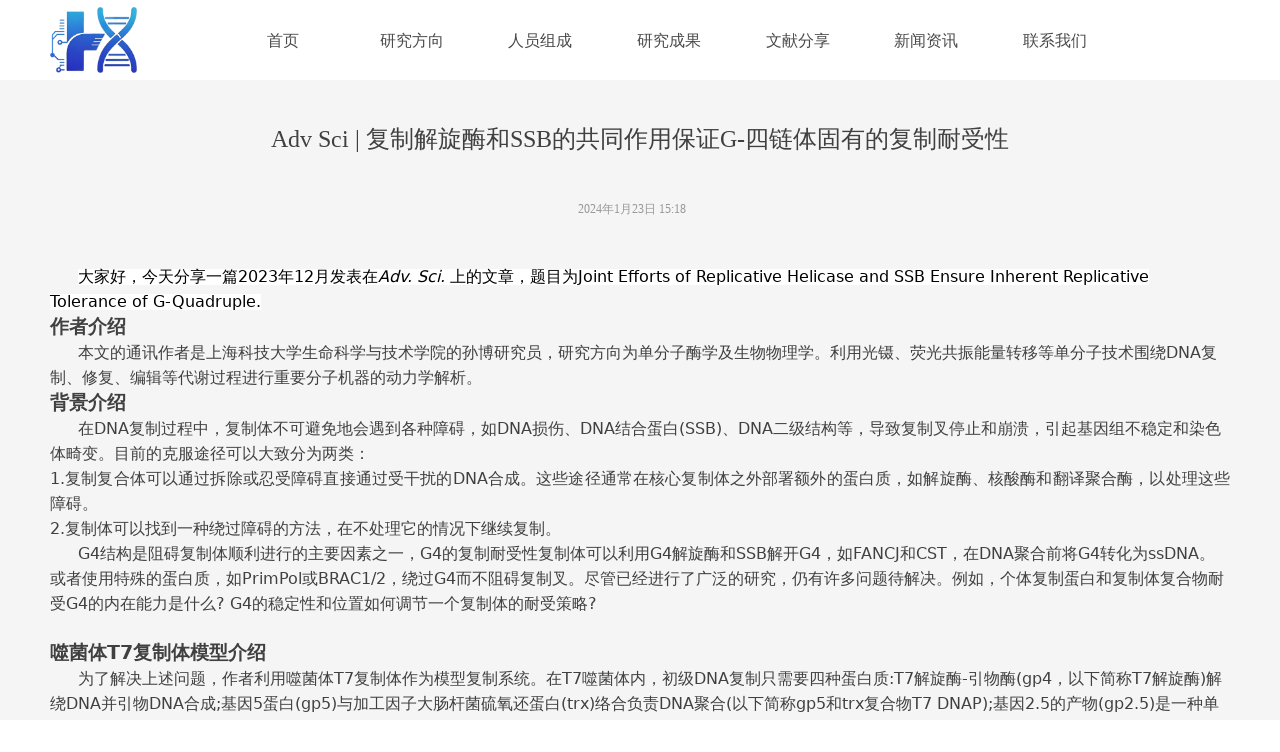

--- FILE ---
content_type: text/html; charset=utf-8
request_url: https://hanlab.net/newsinfo/6785681.html
body_size: 18532
content:


<!DOCTYPE html>

<html class="smart-design-mode">
<head>


        <meta name="viewport" content="width=device-width, initial-scale=1.0, maximum-scale=1" />

    <meta http-equiv="Content-Type" content="text/html; charset=utf-8" />
    <meta name="description" />
    <meta name="keywords" />
    <meta name="renderer" content="webkit" />
    <meta name="applicable-device" content="pc" />
    <meta http-equiv="Cache-Control" content="no-transform" />
    <title>Adv Sci&#160;| 复制解旋酶和SSB的共同作用保证G-四链体固有的复制耐受性-企业官网</title>
    <link rel="icon" href="//img.wanwang.xin/sitefiles10363/10363612/download.png"/><link rel="shortcut icon" href="//img.wanwang.xin/sitefiles10363/10363612/download.png"/><link rel="bookmark" href="//img.wanwang.xin/sitefiles10363/10363612/download.png"/>
    <link href="https://img.wanwang.xin/Designer/Content/bottom/pcstyle.css?_version=20250709210035" rel="stylesheet" type="text/css"/>
    <link href="https://img.wanwang.xin/Content/public/css/reset.css?_version=20251020152400" rel="stylesheet" type="text/css"/>
    <link href="https://img.wanwang.xin/static/iconfont/1.0.0/iconfont.css?_version=20250709210039" rel="stylesheet" type="text/css"/>
    <link href="https://img.wanwang.xin/static/iconfont/2.0.0/iconfont.css?_version=20250709210039" rel="stylesheet" type="text/css"/>
    <link href="https://img.wanwang.xin/static/iconfont/designer/iconfont.css?_version=20250709210039" rel="stylesheet" type="text/css"/>
    <link href="https://img.wanwang.xin/static/iconfont/companyinfo/iconfont.css?_version=20250709210039" rel="stylesheet" type="text/css"/>
    <link href="https://img.wanwang.xin/Designer/Content/base/css/pager.css?_version=20250709210034" rel="stylesheet" type="text/css"/>
    <link href="https://img.wanwang.xin/Designer/Content/base/css/hover-effects.css?_version=20250709210034" rel="stylesheet" type="text/css"/>
    <link href="https://img.wanwang.xin/Designer/Content/base/css/antChain.css?_version=20250709210034" rel="stylesheet" type="text/css"/>


    
    <link href="//img.wanwang.xin/pubsf/10363/10363612/css/1133604_Pc_zh-CN.css?preventCdnCacheSeed=c93844e97fb64e0d988e26c68d43c602" rel="stylesheet" />
    <script src="https://img.wanwang.xin/Scripts/JQuery/jquery-3.6.3.min.js?_version=20250709210036" type="text/javascript"></script>
    <script src="https://img.wanwang.xin/Designer/Scripts/jquery.lazyload.min.js?_version=20250709210035" type="text/javascript"></script>
    <script src="https://img.wanwang.xin/Designer/Scripts/smart.animation.min.js?_version=20250709210035" type="text/javascript"></script>
    <script src="https://img.wanwang.xin/Designer/Content/Designer-panel/js/kino.razor.min.js?_version=20250709210034" type="text/javascript"></script>
    <script src="https://img.wanwang.xin/Scripts/common.min.js?v=20200318&_version=20251229144725" type="text/javascript"></script>
    <script src="https://img.wanwang.xin/Administration/Scripts/admin.validator.min.js?_version=20250709210033" type="text/javascript"></script>
    <script src="https://img.wanwang.xin/Administration/Content/plugins/cookie/jquery.cookie.js?_version=20250709210032" type="text/javascript"></script>
    <script src="https://img.wanwang.xin/Scripts/utils.js?_version=20251120201831" type="text/javascript"></script>

    <script type='text/javascript' id='lz-slider' src='https://img.wanwang.xin/Scripts/statics/js/lz-slider.min.js' ></script><script type='text/javascript' id='lz-preview' src='https://img.wanwang.xin/Scripts/statics/js/lz-preview.min.js' ></script>
    
    <script type="text/javascript">
           window.SEED_CONFIG = {
       customerId: ""
            };
        $.ajaxSetup({
            cache: false,
            beforeSend: function (jqXHR, settings) {
                settings.data = settings.data && settings.data.length > 0 ? (settings.data + "&") : "";
                settings.data = settings.data + "__RequestVerificationToken=" + $('input[name="__RequestVerificationToken"]').val();
                return true;
            }
        });
    </script>
<script>
var _hmt = _hmt || [];
(function() {
  var hm = document.createElement("script");
  hm.src = "https://hm.baidu.com/hm.js?93a1eaecae7a5e4214b09d1676ca03a4";
  var s = document.getElementsByTagName("script")[0]; 
  s.parentNode.insertBefore(hm, s);
})();
</script>


<script>
  window.SEED_CONFIG=window.SEED_CONFIG||{};
  window.SEED_CONFIG.siteId ="WS20250731225919000003";
  window.SEED_CONFIG.env ="prod";
</script>
<script defer="defer" src="https://o.alicdn.com/msea-fe/seed/index.js"></script>

</head>
<body id="smart-body" area="main">


    <input type="hidden" id="pageinfo"
           value="1133604"
           data-type="2"
           data-device="Pc"
           data-entityid="6785681" />
    <input id="txtDeviceSwitchEnabled" value="show" type="hidden" />




    


    
<!-- 在 mainContentWrapper 的下一层的三个div上设置了zindex。把页头页尾所在的层级调整高于中间内容，以防止中间内容遮盖页头页尾 -->

<div id="mainContentWrapper" style="background-color: transparent; background-image: none; background-repeat: no-repeat;background-position:0 0; background:-moz-linear-gradient(top, none, none);background:-webkit-gradient(linear, left top, left bottom, from(none), to(none));background:-o-linear-gradient(top, none, none);background:-ms-linear-gradient(top, none, none);background:linear-gradient(top, none, none);;
     position: relative; width: 100%;min-width:1200px;background-size: auto;" bgScroll="none">
    
    <div style="background-color: rgb(255, 255, 255); background-image: none; background-repeat: no-repeat;background-position:0 0; background:-moz-linear-gradient(top, none, none);background:-webkit-gradient(linear, left top, left bottom, from(none), to(none));background:-o-linear-gradient(top, none, none);background:-ms-linear-gradient(top, none, none);background:linear-gradient(top, none, none);;
         position: relative; width: 100%;min-width:1200px;background-size: auto; z-index:auto;" bgScroll="none">
        <div class=" header" cpid="1133606" id="smv_Area0" style="width: 1200px; height: 80px;  position: relative; margin: 0 auto">
            <div id="smv_tem_69_27" ctype="banner"  class="esmartMargin smartAbs " cpid="1133606" cstyle="Style2" ccolor="Item0" areaId="Area0" isContainer="True" pvid="" tareaId="Area0"  re-direction="y" daxis="Y" isdeletable="True" style="height: 80px; width: 100%; left: 0px; top: 0px;z-index:40;"><div class="yibuFrameContent tem_69_27  banner_Style2  " style="overflow:visible;;" ><div class="fullcolumn-inner smAreaC" id="smc_Area0" cid="tem_69_27" style="width:1200px">
    <div id="smv_tem_4_20" ctype="nav"  class="esmartMargin smartAbs " cpid="1133606" cstyle="Style13" ccolor="Item0" areaId="Area0" isContainer="False" pvid="tem_69_27" tareaId="Area0"  re-direction="all" daxis="All" isdeletable="True" style="height: 80px; width: 900px; left: 179px; top: 0px;z-index:4;"><div class="yibuFrameContent tem_4_20  nav_Style13  " style="overflow:visible;;" ><div id="nav_tem_4_20" class="nav_pc_t_3">
    <ul class="w-nav" navstyle="style3">
            <li class="sliding-box" style="left:-0px;top:-0px">
                <div class="sliding" style="width:14.2857142857143%;"></div>
            </li>
                <li class="w-nav-inner" style="height:80px;line-height:80px;width:14.2857142857143%;">
                    <div class="w-nav-item">
                            <a href="/sy" target="_self" class="w-nav-item-link">
                                <span class="mw-iconfont"></span>
                                <span class="w-link-txt">首页</span>

                                    <span class="w-link-txt-hover" style="display:none">首页</span>
                            </a>
                        <div class="sliding" style="width:14.2857142857143%;"></div>
                    </div>

                </li>
                <li class="w-nav-inner" style="height:80px;line-height:80px;width:14.2857142857143%;">
                    <div class="w-nav-item">
                            <a href="/yjfx" target="_self" class="w-nav-item-link">
                                <span class="mw-iconfont"></span>
                                <span class="w-link-txt">研究方向</span>

                                    <span class="w-link-txt-hover" style="display:none">研究方向</span>
                            </a>
                        <div class="sliding" style="width:14.2857142857143%;"></div>
                    </div>

                </li>
                <li class="w-nav-inner" style="height:80px;line-height:80px;width:14.2857142857143%;">
                    <div class="w-nav-item">
                            <a href="/ryzc" target="_self" class="w-nav-item-link">
                                <span class="mw-iconfont"></span>
                                <span class="w-link-txt">人员组成</span>

                                    <span class="w-link-txt-hover" style="display:none">人员组成</span>
                            </a>
                        <div class="sliding" style="width:14.2857142857143%;"></div>
                    </div>

                </li>
                <li class="w-nav-inner" style="height:80px;line-height:80px;width:14.2857142857143%;">
                    <div class="w-nav-item">
                            <a href="/yjcg" target="_self" class="w-nav-item-link">
                                <span class="mw-iconfont"></span>
                                <span class="w-link-txt">研究成果</span>

                                    <span class="w-link-txt-hover" style="display:none">研究成果</span>
                            </a>
                        <div class="sliding" style="width:14.2857142857143%;"></div>
                    </div>

                </li>
                <li class="w-nav-inner" style="height:80px;line-height:80px;width:14.2857142857143%;">
                    <div class="w-nav-item">
                            <a href="/wxfx" target="_self" class="w-nav-item-link">
                                <span class="mw-iconfont"></span>
                                <span class="w-link-txt">文献分享</span>

                                    <span class="w-link-txt-hover" style="display:none">文献分享</span>
                            </a>
                        <div class="sliding" style="width:14.2857142857143%;"></div>
                    </div>

                </li>
                <li class="w-nav-inner" style="height:80px;line-height:80px;width:14.2857142857143%;">
                    <div class="w-nav-item">
                            <a href="/zxxx" target="_self" class="w-nav-item-link">
                                <span class="mw-iconfont"></span>
                                <span class="w-link-txt">新闻资讯</span>

                                    <span class="w-link-txt-hover" style="display:none">新闻资讯</span>
                            </a>
                        <div class="sliding" style="width:14.2857142857143%;"></div>
                    </div>

                </li>
                <li class="w-nav-inner" style="height:80px;line-height:80px;width:14.2857142857143%;">
                    <div class="w-nav-item">
                            <a href="/lxwm" target="_self" class="w-nav-item-link">
                                <span class="mw-iconfont"></span>
                                <span class="w-link-txt">联系我们</span>

                                    <span class="w-link-txt-hover" style="display:none">联系我们</span>
                            </a>
                        <div class="sliding" style="width:14.2857142857143%;"></div>
                    </div>

                </li>


    </ul>
</div>
<script>
    $(function () {
        $('#nav_tem_4_20').find('.w-subnav').hide();
        var $this, item, itemAll, index, itemW, goTo;
        $('#nav_tem_4_20').off('mouseenter').on('mouseenter', '.w-nav-inner', function () {
            itemAll = $('#nav_tem_4_20').find('.w-subnav');
            $this = $(this);
            $this.find('.w-link-txt').css('display', "none");
            $this.find('.w-link-txt-hover').css('display', "");
            item = $this.find('.w-subnav');
            index = $this.index() -1;
            itemW = $this.width();
            goTo = itemW * index;
            item.slideDown();
            $('#nav_tem_4_20').find('.sliding-box .sliding').hide().show().stop().animate({
                left: goTo
            }, 200, "linear");
        }).off('mouseleave').on('mouseleave', '.w-nav-inner', function () {
            $this = $(this);
            $this.find('.w-link-txt').css('display', "");
            $this.find('.w-link-txt-hover').css('display', "none");
            item = $this.find('.w-subnav');
            item.stop().slideUp();
            $('#nav_tem_4_20').find('.sliding-box .sliding').stop().fadeOut(200);
        });

        $('#smv_tem_4_20 .w-subnav-item').off('mouseenter')
            .on('mouseenter', function () {
            $this = $(this);
            $this.find('.w-sublink-txt').css('display', "none");
            $this.find('.w-sublink-txt-hover').css('display', "block");
        })
         .off('mouseleave').on('mouseleave', function (e) {
            $this = $(this);
            $this.find('.w-sublink-txt').css('display', "block");
            $this.find('.w-sublink-txt-hover').css('display', "none");
        })

        SetNavSelectedStyle('nav_tem_4_20');//选中当前导航
    });
</script></div></div><div id="smv_tem_71_38" ctype="image"  class="esmartMargin smartAbs " cpid="1133606" cstyle="Style1" ccolor="Item0" areaId="Area0" isContainer="False" pvid="tem_69_27" tareaId="Area0"  re-direction="all" daxis="All" isdeletable="True" style="height: 66px; width: 87px; left: 10px; top: 7px;z-index:21;"><div class="yibuFrameContent tem_71_38  image_Style1  " style="overflow:visible;;" >
    <div class="w-image-box image-clip-wrap" data-fillType="0" id="div_tem_71_38">
        <a target="_self" href="/sy">
            <img loading="lazy" 
                 src="//img.wanwang.xin/contents/sitefiles2072/10363612/images/56915248.png" 
                 alt="" 
                 title="" 
                 id="img_smv_tem_71_38" 
                 style="width: 85px; height:64px;"
                 class=""
             >
        </a>
    </div>

    <script type="text/javascript">
        $(function () {
            
                InitImageSmv("tem_71_38", "85", "66", "0");
            
                 });
    </script>

</div></div></div>
<div id="bannerWrap_tem_69_27" class="fullcolumn-outer" style="position: absolute; top: 0px; bottom: 0px;">
</div>

<script type="text/javascript">

    $(function () {
        
        

        window["__smvData__tem_69_27"] = {
            oriStyle: $("#smv_tem_69_27 >.yibuFrameContent").attr('style'),
            oriZIndex: $("#smv_tem_69_27").css('z-index')
        }

        var fullScreen = function () {
            $('#bannerWrap_tem_69_27').fullScreenByWindow(function (t) {
                if (VisitFromMobile()) {
                    t.css("min-width", t.parent().width())
                }
            });
        }

        function scrollFixedBannerFn() {
            if ($('#smv_tem_69_27').css("display")==="none") {
               return;
            }

            var elTop = $('#smv_tem_69_27').offset().top;
            var fixdContent = $("#smv_tem_69_27 >.yibuFrameContent");

            var bannerBgEl = $('#bannerWrap_tem_69_27');
            var offsetTop = 0; // $('.headerNavBox').height()

            var currentTop = elTop - $(this).scrollTop()
            if (currentTop < 0) {

                fixdContent.css({
                    position: 'fixed',
                    top: parseInt(0 + offsetTop),
                    left: 0,
                    right: 0,
                    zIndex: parseInt(100000000 + elTop)
                });
                fixdContent.height(fixdContent.parent().height())
                bannerBgEl.addClass("fixed").css('left', 0)
               $('#smv_tem_69_27').css('z-index', 'auto')

                if ("Publish" == "Design" && $("#smv_tem_69_27").parents(".header, .footer").length==0){
                        $('#smv_tem_69_27').disableDrag();
                        $('#smv_tem_69_27').disableResize();
                }

            } else {

                var fixedData = window["__smvData__tem_69_27"]

                fixdContent.attr('style', fixedData.oriStyle)
                fullScreen();
                bannerBgEl.removeClass("fixed")
                $('#smv_tem_69_27').css('z-index', fixedData.oriZIndex)

                if ("Publish" == "Design"&& $("#smv_tem_69_27").parents(".header, .footer").length==0) {
                    $('#smv_tem_69_27').enableDrag();
                    $('#smv_tem_69_27').enableResize();
                }
            }

        }

        var resize = function () {
            $("#smv_tem_69_27 >.yibuFrameContent>.fullcolumn-inner").width($("#smv_tem_69_27").parent().width());
            fullScreen()

            $(window).off('scroll.fixedBanner', scrollFixedBannerFn).on('scroll.fixedBanner', scrollFixedBannerFn)

        }

        if (typeof (LayoutConverter) !== "undefined") {
            LayoutConverter.CtrlJsVariableList.push({
                CtrlId: "tem_69_27",
                ResizeFunc: resize,
            });
        }
        else {
            $(window).resize(function (e) {
                if (e.target == this) {
                    resize();
                }
            });
        }

        resize();
    });
</script>
</div></div>
        </div>
    </div>

    <div class="main-layout-wrapper" id="smv_AreaMainWrapper" style="background-color: transparent; background-image: none;
         background-repeat: no-repeat;background-position:0 0; background:-moz-linear-gradient(top, none, none);background:-webkit-gradient(linear, left top, left bottom, from(none), to(none));background:-o-linear-gradient(top, none, none);background:-ms-linear-gradient(top, none, none);background:linear-gradient(top, none, none);;background-size: auto; z-index:auto;"
         bgScroll="none">
        <div class="main-layout" id="tem-main-layout11" style="width: 100%;">
            <div style="display: none">
                
            </div>
            <div class="" id="smv_MainContent" rel="mainContentWrapper" style="width: 100%; min-height: 300px; position: relative; ">
                
                <div class="smvWrapper"  style="width: 100%;  position: relative; background-color: rgb(245, 245, 245); background-image: none; background-repeat: no-repeat; background:-moz-linear-gradient(top, none, none);background:-webkit-gradient(linear, left top, left bottom, from(none), to(none));background:-o-linear-gradient(top, none, none);background:-ms-linear-gradient(top, none, none);background:linear-gradient(top, none, none);;background-position:0 0;background-size:auto;"><div class="smvContainer" id="smv_Main" cpid="1133604" style="min-height:200px;width:1200px;height:400px;  position: relative; "><div id="smv_tem_1_4" ctype="newsItemTitleBind"  class="smartRecpt esmartMargin smartAbs " cpid="1133604" cstyle="Style1" ccolor="Item0" areaId="" isContainer="False" pvid="" tareaId=""  re-direction="x" daxis="All" isdeletable="True" style="min-height: 34px; width: 800px; left: 200px; top: 42px;z-index:2;"><div class="yibuFrameContent tem_1_4  newsItemTitleBind_Style1  " style="overflow:visible;;" ><h1 class="w-title">Adv Sci&#160;| 复制解旋酶和SSB的共同作用保证G-四链体固有的复制耐受性</h1></div></div><div id="smv_tem_3_50" ctype="newsItemContentBind"  class="smartRecpt esmartMargin smartAbs " cpid="1133604" cstyle="Style1" ccolor="Item0" areaId="" isContainer="False" pvid="" tareaId=""  re-direction="all" daxis="All" isdeletable="True" style="min-height: 72px; width: 1180px; left: 10px; top: 161px;z-index:4;"><div class="yibuFrameContent tem_3_50  newsItemContentBind_Style1  " style="overflow:visible;;" ><style>
    .w-detail ul, .w-detail li, .w-detail ol {
        list-style: revert;
        margin:0;
    }

    .w-detail ul, .w-detail ol {
        padding-left: 40px;
    }
</style>
<!--article detail-->
<div id="tem_3_50_txt" class="w-detailcontent">
    <div class="w-detail"><p align="left" style="margin-bottom:0cm; margin-left:0cm; margin-right:0cm; margin-top:0cm; text-align:left">&nbsp;</p>

<p align="left" style="text-indent:2em"><span style="font-family:system-ui"><span style="font-size:10.5pt"><span style="background-color:white"><span style="font-size:12.0pt"><span style="color:black">大家好，今天分享一篇</span></span><span lang="EN-US" style="font-size:12.0pt"><span style="color:black">2023</span></span><span style="font-size:12.0pt"><span style="color:black">年</span></span><span lang="EN-US" style="font-size:12.0pt"><span style="color:black">12</span></span><span style="font-size:12.0pt"><span style="color:black">月发表在</span></span><em><span lang="EN-US" style="font-size:12.0pt"><span style="color:black">Adv. Sci.&nbsp;</span></span></em><span style="font-size:12.0pt"><span style="color:black">上的文章，题目为</span></span><span lang="EN-US" style="font-size:12.0pt"><span style="color:black">Joint Efforts of Replicative Helicase and SSB Ensure Inherent Replicative Tolerance of G-Quadruple.</span></span></span></span></span></p>

<p style="margin-bottom:0cm; margin-left:0cm; margin-right:0cm; margin-top:0cm; text-align:justify"><span style="font-family:system-ui"><span style="font-size:10.5pt"><strong><span style="font-size:14.0pt">作者介绍</span></strong></span></span></p>

<p style="text-indent:2em"><span style="font-family:system-ui"><span style="font-size:10.5pt"><span style="font-size:12.0pt">本文的通讯作者是上海科技大学生命科学与技术学院的孙博研究员，研究方向为单分子酶学及生物物理学。利用光镊、荧光共振能量转移等单分子技术围绕</span><span lang="EN-US" style="font-size:12.0pt">DNA</span><span style="font-size:12.0pt">复制、修复、编辑等代谢过程进行重要分子机器的动力学解析。</span></span></span></p>

<p style="margin-bottom:0cm; margin-left:0cm; margin-right:0cm; margin-top:0cm; text-align:justify"><span style="font-family:system-ui"><span style="font-size:10.5pt"><strong><span style="font-size:14.0pt">背景介绍</span></strong></span></span></p>

<p style="text-indent:2em"><span style="font-family:system-ui"><span style="font-size:10.5pt"><span style="font-size:12.0pt">在</span><span lang="EN-US" style="font-size:12.0pt">DNA</span><span style="font-size:12.0pt">复制过程中，复制体不可避免地会遇到各种障碍，如</span><span lang="EN-US" style="font-size:12.0pt">DNA</span><span style="font-size:12.0pt">损伤、</span><span lang="EN-US" style="font-size:12.0pt">DNA</span><span style="font-size:12.0pt">结合蛋白</span><span lang="EN-US" style="font-size:12.0pt">(SSB)</span><span style="font-size:12.0pt">、</span><span lang="EN-US" style="font-size:12.0pt">DNA</span><span style="font-size:12.0pt">二级结构等，导致复制叉停止和崩溃，引起基因组不稳定和染色体畸变。目前的克服途径可以大致分为两类：</span></span></span></p>

<p style="margin-bottom:0cm; margin-left:0cm; margin-right:0cm; margin-top:0cm; text-align:justify"><span style="font-family:system-ui"><span style="font-size:10.5pt"><span lang="EN-US" style="font-size:12.0pt">1.</span><span style="font-size:12.0pt">复制复合体可以通过拆除或忍受障碍直接通过受干扰的</span><span lang="EN-US" style="font-size:12.0pt">DNA</span><span style="font-size:12.0pt">合成。这些途径通常在核心复制体之外部署额外的蛋白质，如解旋酶、核酸酶和翻译聚合酶，以处理这些障碍。</span></span></span></p>

<p style="margin-bottom:0cm; margin-left:0cm; margin-right:0cm; margin-top:0cm; text-align:justify"><span style="font-family:system-ui"><span style="font-size:10.5pt"><span lang="EN-US" style="font-size:12.0pt">2.</span><span style="font-size:12.0pt">复制体可以找到一种绕过障碍的方法，在不处理它的情况下继续复制。</span></span></span></p>

<p style="text-indent:2em"><span style="font-family:system-ui"><span style="font-size:10.5pt"><span lang="EN-US" style="font-size:12.0pt">G4</span><span style="font-size:12.0pt">结构是阻碍复制体顺利进行的主要因素之一，</span><span lang="EN-US" style="font-size:12.0pt">G4</span><span style="font-size:12.0pt">的复制耐受性复制体可以利用</span><span lang="EN-US" style="font-size:12.0pt">G4</span><span style="font-size:12.0pt">解旋酶和</span><span lang="EN-US" style="font-size:12.0pt">SSB</span><span style="font-size:12.0pt">解开</span><span lang="EN-US" style="font-size:12.0pt">G4</span><span style="font-size:12.0pt">，如</span><span lang="EN-US" style="font-size:12.0pt">FANCJ</span><span style="font-size:12.0pt">和</span><span lang="EN-US" style="font-size:12.0pt">CST</span><span style="font-size:12.0pt">，在</span><span lang="EN-US" style="font-size:12.0pt">DNA</span><span style="font-size:12.0pt">聚合前将</span><span lang="EN-US" style="font-size:12.0pt">G4</span><span style="font-size:12.0pt">转化为</span><span lang="EN-US" style="font-size:12.0pt">ssDNA</span><span style="font-size:12.0pt">。或者使用特殊的蛋白质，如</span><span lang="EN-US" style="font-size:12.0pt">PrimPol</span><span style="font-size:12.0pt">或</span><span lang="EN-US" style="font-size:12.0pt">BRAC1/2</span><span style="font-size:12.0pt">，绕过</span><span lang="EN-US" style="font-size:12.0pt">G4</span><span style="font-size:12.0pt">而不阻碍复制叉。尽管已经进行了广泛的研究，仍有许多问题待解决。例如，个体复制蛋白和复制体复合物耐受</span><span lang="EN-US" style="font-size:12.0pt">G4</span><span style="font-size:12.0pt">的内在能力是什么</span><span lang="EN-US" style="font-size:12.0pt">? G4</span><span style="font-size:12.0pt">的稳定性和位置如何调节一个复制体的耐受策略</span><span lang="EN-US" style="font-size:12.0pt">?</span></span></span></p>

<p style="margin-bottom:0cm; margin-left:0cm; margin-right:0cm; margin-top:0cm; text-align:justify">&nbsp;</p>

<p style="margin-bottom:0cm; margin-left:0cm; margin-right:0cm; margin-top:0cm; text-align:justify"><span style="font-family:system-ui"><span style="font-size:10.5pt"><strong><span style="font-size:14.0pt">噬菌体</span><span lang="EN-US" style="font-size:14.0pt">T7</span><span style="font-size:14.0pt">复制体模型介绍</span></strong></span></span></p>

<p style="text-indent:2em"><span style="font-family:system-ui"><span style="font-size:10.5pt"><span style="font-size:12.0pt">为了解决上述问题，作者利用噬菌体</span><span lang="EN-US" style="font-size:12.0pt">T7</span><span style="font-size:12.0pt">复制体作为模型复制系统。在</span><span lang="EN-US" style="font-size:12.0pt">T7</span><span style="font-size:12.0pt">噬菌体内，初级</span><span lang="EN-US" style="font-size:12.0pt">DNA</span><span style="font-size:12.0pt">复制只需要四种蛋白质</span><span lang="EN-US" style="font-size:12.0pt">:T7</span><span style="font-size:12.0pt">解旋酶</span><span lang="EN-US" style="font-size:12.0pt">-</span><span style="font-size:12.0pt">引物酶</span><span lang="EN-US" style="font-size:12.0pt">(gp4</span><span style="font-size:12.0pt">，以下简称</span><span lang="EN-US" style="font-size:12.0pt">T7</span><span style="font-size:12.0pt">解旋酶</span><span lang="EN-US" style="font-size:12.0pt">)</span><span style="font-size:12.0pt">解绕</span><span lang="EN-US" style="font-size:12.0pt">DNA</span><span style="font-size:12.0pt">并引物</span><span lang="EN-US" style="font-size:12.0pt">DNA</span><span style="font-size:12.0pt">合成</span><span lang="EN-US" style="font-size:12.0pt">;</span><span style="font-size:12.0pt">基因</span><span lang="EN-US" style="font-size:12.0pt">5</span><span style="font-size:12.0pt">蛋白</span><span lang="EN-US" style="font-size:12.0pt">(gp5)</span><span style="font-size:12.0pt">与加工因子大肠杆菌硫氧还蛋白</span><span lang="EN-US" style="font-size:12.0pt">(trx)</span><span style="font-size:12.0pt">络合负责</span><span lang="EN-US" style="font-size:12.0pt">DNA</span><span style="font-size:12.0pt">聚合</span><span lang="EN-US" style="font-size:12.0pt">(</span><span style="font-size:12.0pt">以下简称</span><span lang="EN-US" style="font-size:12.0pt">gp5</span><span style="font-size:12.0pt">和</span><span lang="EN-US" style="font-size:12.0pt">trx</span><span style="font-size:12.0pt">复合物</span><span lang="EN-US" style="font-size:12.0pt">T7 DNAP);</span><span style="font-size:12.0pt">基因</span><span lang="EN-US" style="font-size:12.0pt">2.5</span><span style="font-size:12.0pt">的产物</span><span lang="EN-US" style="font-size:12.0pt">(gp2.5)</span><span style="font-size:12.0pt">是一种单链</span><span lang="EN-US" style="font-size:12.0pt">DNA</span><span style="font-size:12.0pt">结合蛋白，可以阻止</span><span lang="EN-US" style="font-size:12.0pt">DNA</span><span style="font-size:12.0pt">二级结构的形成。</span></span></span></p>

<p style="margin-bottom:0cm; margin-left:0cm; margin-right:0cm; margin-top:0cm; text-align:justify">&nbsp;</p>

<p style="margin-bottom:0cm; margin-left:0cm; margin-right:0cm; margin-top:0cm; text-align:justify"><span style="font-family:system-ui"><span style="font-size:10.5pt"><strong><span lang="EN-US" style="font-size:14.0pt">T7 DNAP</span><span style="font-size:14.0pt">对前导链</span></strong><strong><span lang="EN-US" style="font-size:14.0pt">G4</span><span style="font-size:14.0pt">反应的冲突结果</span></strong></span></span></p>

<p style="text-indent:2em"><span style="font-family:system-ui"><span style="font-size:10.5pt"><span style="font-size:12.0pt">鉴于</span><span lang="EN-US" style="font-size:12.0pt">G4</span><span style="font-size:12.0pt">的稳定性与环长呈负相关，作者设计了两种</span><span lang="EN-US" style="font-size:12.0pt">G4</span><span style="font-size:12.0pt">模板：</span><span lang="EN-US" style="font-size:12.0pt">sG4(</span><span style="font-size:12.0pt">强</span><span lang="EN-US" style="font-size:12.0pt">G4)</span><span style="font-size:12.0pt">和</span><span lang="EN-US" style="font-size:12.0pt">wG4(</span><span style="font-size:12.0pt">弱</span><span lang="EN-US" style="font-size:12.0pt">G4)</span><span style="font-size:12.0pt">模板</span><span lang="EN-US" style="font-size:12.0pt">(</span><span style="font-size:12.0pt">图</span><span lang="EN-US" style="font-size:12.0pt">1A)</span><span style="font-size:12.0pt">，引物延伸实验结果表明：虽然</span><span lang="EN-US" style="font-size:12.0pt">sG4</span><span style="font-size:12.0pt">是一个实质性的障碍，但</span><span lang="EN-US" style="font-size:12.0pt">T7 DNAP</span><span style="font-size:12.0pt">单独可以通过破坏</span><span lang="EN-US" style="font-size:12.0pt">sG4</span><span style="font-size:12.0pt">结构完成</span><span lang="EN-US" style="font-size:12.0pt">DNA</span><span style="font-size:12.0pt">合成</span><span lang="EN-US" style="font-size:12.0pt">(</span><span style="font-size:12.0pt">图</span><span lang="EN-US" style="font-size:12.0pt">1B-C)</span><span style="font-size:12.0pt">。作者假设是</span><span lang="EN-US" style="font-size:12.0pt">G4</span><span style="font-size:12.0pt">不稳定力帮助</span><span lang="EN-US" style="font-size:12.0pt">T7 DNAP</span><span style="font-size:12.0pt">克服</span><span lang="EN-US" style="font-size:12.0pt">G4</span><span style="font-size:12.0pt">，采用基于光镊技术的链置换</span><span lang="EN-US" style="font-size:12.0pt">DNA</span><span style="font-size:12.0pt">合成分析来验证这一假设</span><span lang="EN-US" style="font-size:12.0pt">(</span><span style="font-size:12.0pt">图</span><span lang="EN-US" style="font-size:12.0pt">1D-F)</span><span style="font-size:12.0pt">。发现</span><span lang="EN-US" style="font-size:12.0pt">T7 DNAP</span><span style="font-size:12.0pt">在引物延伸实验和链位移</span><span lang="EN-US" style="font-size:12.0pt">DNA</span><span style="font-size:12.0pt">合成实验中对</span><span lang="EN-US" style="font-size:12.0pt">wG4<sup>lead</sup></span><span style="font-size:12.0pt">表现出冲突的结果：链位移</span><span lang="EN-US" style="font-size:12.0pt">DNA</span><span style="font-size:12.0pt">合成实验中，</span><span lang="EN-US" style="font-size:12.0pt">T7 DNAP</span><span style="font-size:12.0pt">也被</span><span lang="EN-US" style="font-size:12.0pt">wG4<sup>lead</sup> (</span><span style="font-size:12.0pt">表示位于前导链上的</span><span lang="EN-US" style="font-size:12.0pt">wG4)</span><span style="font-size:12.0pt">阻碍了大部分。</span></span></span></p>

<p style="margin-bottom:0cm; margin-left:0cm; margin-right:0cm; margin-top:0cm; text-align:justify"><span style="font-family:system-ui"><img alt="" height="670" src="//nwzimg.wezhan.cn/contents/sitefiles2039/10195800/images/48261731.png" width="1026" /></span></p>

<p align="center" class="MsoCaption" style="margin-bottom:0cm; margin-left:0cm; margin-right:0cm; margin-top:0cm; text-align:center"><span style="font-family:system-ui"><span style="font-size:10pt"><strong><span style="font-size:12.0pt">图</span></strong><strong><span lang="EN-US" style="font-size:12.0pt">1</span></strong><strong> </strong><span style="font-size:12.0pt">分子内</span><span lang="EN-US" style="font-size:12.0pt">G4</span><span style="font-size:12.0pt">结构对</span><span lang="EN-US" style="font-size:12.0pt">T7 DNAP</span><span style="font-size:12.0pt">合成的影响</span></span></span></p>

<p align="left" style="margin-bottom:0cm; margin-left:0cm; margin-right:0cm; margin-top:0cm; text-align:left">&nbsp;</p>

<p style="margin-bottom:0cm; margin-left:0cm; margin-right:0cm; margin-top:0cm; text-align:justify"><span style="font-family:system-ui"><span style="font-size:10.5pt"><strong><span style="font-size:14.0pt">无催化活性的</span><span lang="EN-US" style="font-size:14.0pt">T7 DNAP</span></strong><strong><span style="font-size:14.0pt">结合</span></strong><strong><span lang="EN-US" style="font-size:14.0pt">G4</span></strong><strong><span style="font-size:14.0pt">诱导叉阻碍</span></strong><strong><span lang="EN-US" style="font-size:14.0pt">DNA</span><span style="font-size:14.0pt">合成</span></strong></span></span></p>

<p style="text-indent:2em"><span style="font-family:system-ui"><span style="font-size:10.5pt"><span style="font-size:12.0pt">为了解释前面相冲突的结果，又设计</span><span lang="EN-US" style="font-size:12.0pt">wG4<sup>lag</sup></span><span style="font-size:12.0pt">（表示位于滞后链上的</span><span lang="EN-US" style="font-size:12.0pt">wG4</span><span style="font-size:12.0pt">）模板</span><span lang="EN-US" style="font-size:12.0pt">(</span><span style="font-size:12.0pt">图</span><span lang="EN-US" style="font-size:12.0pt">2A)</span><span style="font-size:12.0pt">，前导链</span><span lang="EN-US" style="font-size:12.0pt">T7 DNAP</span><span style="font-size:12.0pt">不会受到这些滞后链</span><span lang="EN-US" style="font-size:12.0pt">G4</span><span style="font-size:12.0pt">的阻碍，除非现有的</span><span lang="EN-US" style="font-size:12.0pt">G4</span><span style="font-size:12.0pt">诱导叉有助于阻碍。结果发现前导链或滞后链</span><span lang="EN-US" style="font-size:12.0pt">G4</span><span style="font-size:12.0pt">所形成的&ldquo;泡状&rdquo;叉结会导致无活性</span><span lang="EN-US" style="font-size:12.0pt">T7 DNAP</span><span style="font-size:12.0pt">的结合</span><span lang="EN-US" style="font-size:12.0pt">,</span><span style="font-size:12.0pt">除</span><span lang="EN-US" style="font-size:12.0pt">G4</span><span style="font-size:12.0pt">外，这些无活性的</span><span lang="EN-US" style="font-size:12.0pt">DNAP</span><span style="font-size:12.0pt">对</span><span lang="EN-US" style="font-size:12.0pt">DNA</span><span style="font-size:12.0pt">的合成构成强烈阻碍</span><span lang="EN-US" style="font-size:12.0pt">(</span><span style="font-size:12.0pt">图</span><span lang="EN-US" style="font-size:12.0pt">2)</span><span style="font-size:12.0pt">。</span></span></span></p>

<p align="center" style="margin-bottom:0cm; margin-left:0cm; margin-right:0cm; margin-top:0cm; text-align:center"><span style="font-family:system-ui"><img alt="" height="559" src="//nwzimg.wezhan.cn/contents/sitefiles2039/10195800/images/48261733.png" width="948" /></span></p>

<p align="center" class="MsoCaption" style="margin-bottom:0cm; margin-left:0cm; margin-right:0cm; margin-top:0cm; text-align:center"><span style="font-family:system-ui"><span style="font-size:10pt"><strong><span style="font-size:12.0pt">图</span></strong><strong><span lang="EN-US" style="font-size:12.0pt">2 </span></strong><span lang="EN-US" style="font-size:12.0pt">T7 DNAP</span><span style="font-size:12.0pt">与</span><span lang="EN-US" style="font-size:12.0pt">G4</span><span style="font-size:12.0pt">诱导的叉结结合从而阻碍</span><span lang="EN-US" style="font-size:12.0pt">DNA</span><span style="font-size:12.0pt">合成</span></span></span></p>

<p style="margin-bottom:0cm; margin-left:0cm; margin-right:0cm; margin-top:0cm; text-align:justify">&nbsp;</p>

<p style="margin-bottom:0cm; margin-left:0cm; margin-right:0cm; margin-top:0cm; text-align:justify"><span style="font-family:system-ui"><span style="font-size:10.5pt"><strong><span lang="EN-US" style="font-size:14.0pt">T7</span><span style="font-size:14.0pt">解旋酶可以分解</span></strong><strong><span lang="EN-US" style="font-size:14.0pt">G4</span></strong><strong><span style="font-size:14.0pt">结构并拆除非活性</span><span lang="EN-US" style="font-size:14.0pt">T7 DNAP</span></strong></span></span></p>

<p style="text-indent:2em"><span style="font-family:system-ui"><span style="font-size:10.5pt"><span style="font-size:12.0pt">有研究表明复制解旋酶除了在</span><span lang="EN-US" style="font-size:12.0pt">DNA</span><span style="font-size:12.0pt">复制过程中催化链分离，还具有障碍拆除和</span><span lang="EN-US" style="font-size:12.0pt">DNAP</span><span style="font-size:12.0pt">协调的功能，作者猜测</span><span lang="EN-US" style="font-size:12.0pt">T7</span><span style="font-size:12.0pt">解旋酶也能拆除在复制过程中由</span><span lang="EN-US" style="font-size:12.0pt">G4</span><span style="font-size:12.0pt">和非活性的</span><span lang="EN-US" style="font-size:12.0pt">T7 DNAP</span><span style="font-size:12.0pt">所形成的阻碍。由于</span><span lang="EN-US" style="font-size:12.0pt">T7</span><span style="font-size:12.0pt">解旋酶在复制过程中主要沿着</span><span lang="EN-US" style="font-size:12.0pt">DNA</span><span style="font-size:12.0pt">的后链进行跟踪，作者首先构建了位于后链上的</span><span lang="EN-US" style="font-size:12.0pt">G4</span><span style="font-size:12.0pt">的叉形</span><span lang="EN-US" style="font-size:12.0pt">DNA</span><span style="font-size:12.0pt">模板</span><span lang="EN-US" style="font-size:12.0pt">(G4<sup>lag</sup>)</span><span style="font-size:12.0pt">，结果表明</span><span lang="EN-US" style="font-size:12.0pt">T7</span><span style="font-size:12.0pt">解旋酶可以解开</span><span lang="EN-US" style="font-size:12.0pt">sG4<sup>lag</sup></span><span style="font-size:12.0pt">和</span><span lang="EN-US" style="font-size:12.0pt">wG4<sup>lag</sup></span><span style="font-size:12.0pt">（图</span><span lang="EN-US" style="font-size:12.0pt">3A-C</span><span style="font-size:12.0pt">）。随后作者探究了当与</span><span lang="EN-US" style="font-size:12.0pt">G4</span><span style="font-size:12.0pt">诱导叉结合的非活性</span><span lang="EN-US" style="font-size:12.0pt">T7 DNAP</span><span style="font-size:12.0pt">存在时，</span><span lang="EN-US" style="font-size:12.0pt">T7 </span><span style="font-size:12.0pt">解旋酶也能解除非活性的</span><span lang="EN-US" style="font-size:12.0pt">T7 DNAP</span><span style="font-size:12.0pt">形成的障碍，并解开</span><span lang="EN-US" style="font-size:12.0pt">G4</span><span style="font-size:12.0pt">从而使复制正常进行（图</span><span lang="EN-US" style="font-size:12.0pt">3D-G</span><span style="font-size:12.0pt">）。</span></span></span></p>

<p align="center" style="margin-bottom:0cm; margin-left:0cm; margin-right:0cm; margin-top:0cm; text-align:center"><span style="font-family:system-ui"><img alt="" height="588" src="//nwzimg.wezhan.cn/contents/sitefiles2039/10195800/images/48261734.png" width="974" /></span></p>

<p align="center" class="MsoCaption" style="margin-bottom:0cm; margin-left:0cm; margin-right:0cm; margin-top:0cm; text-align:center"><span style="font-family:system-ui"><span style="font-size:10pt"><strong><span style="font-size:12.0pt">图</span></strong><strong><span lang="EN-US" style="font-size:12.0pt">3 </span></strong><span lang="EN-US" style="font-size:12.0pt">T7</span><span style="font-size:12.0pt">解旋酶解除</span><span lang="EN-US" style="font-size:12.0pt">DNAP</span><span style="font-size:12.0pt">并解开</span><span lang="EN-US" style="font-size:12.0pt">G4 </span></span></span></p>

<p style="margin-bottom:0cm; margin-left:0cm; margin-right:0cm; margin-top:0cm; text-align:justify">&nbsp;</p>

<p style="margin-bottom:0cm; margin-left:0cm; margin-right:0cm; margin-top:0cm; text-align:justify"><span style="font-family:system-ui"><span style="font-size:10.5pt"><strong><span lang="EN-US" style="font-size:14.0pt">T7</span><span style="font-size:14.0pt">解旋酶通过</span></strong><strong><span lang="EN-US" style="font-size:14.0pt">G4<sup>lag</sup></span></strong><strong><span style="font-size:14.0pt">和</span></strong><strong><span lang="EN-US" style="font-size:14.0pt">wG4<sup>lead</sup></span></strong><strong><span style="font-size:14.0pt">辅助</span></strong><strong><span lang="EN-US" style="font-size:14.0pt">T7 DNAP</span><span style="font-size:14.0pt">的合成</span></strong></span></span></p>

<p style="text-indent:2em"><span style="font-family:system-ui"><span style="font-size:10.5pt"><span style="font-size:12.0pt">考虑到</span><span lang="EN-US" style="font-size:12.0pt">T7</span><span style="font-size:12.0pt">解旋酶能够分解非活性</span><span lang="EN-US" style="font-size:12.0pt">DNAP</span><span style="font-size:12.0pt">并解开</span><span lang="EN-US" style="font-size:12.0pt">G4</span><span style="font-size:12.0pt">，作者接下来想知道它是否能帮助</span><span lang="EN-US" style="font-size:12.0pt">T7 DNAP</span><span style="font-size:12.0pt">耐受</span><span lang="EN-US" style="font-size:12.0pt">G4</span><span style="font-size:12.0pt">。结果表明对于前导链上的</span><span lang="EN-US" style="font-size:12.0pt">G4</span><span style="font-size:12.0pt">，不管是</span><span lang="EN-US" style="font-size:12.0pt">sG4</span><span style="font-size:12.0pt">还是</span><span lang="EN-US" style="font-size:12.0pt">wG4, T7</span><span style="font-size:12.0pt">解螺旋酶偶联的</span><span lang="EN-US" style="font-size:12.0pt">T7 DNAP</span><span style="font-size:12.0pt">都能克服障碍，显示出</span><span lang="EN-US" style="font-size:12.0pt">DNA</span><span style="font-size:12.0pt">复制活性。然而，对于前导链上的强</span><span lang="EN-US" style="font-size:12.0pt">G4</span><span style="font-size:12.0pt">所形成的障碍，</span><span lang="EN-US" style="font-size:12.0pt">T7</span><span style="font-size:12.0pt">解旋酶偶联的</span><span lang="EN-US" style="font-size:12.0pt">T7 DNAP</span><span style="font-size:12.0pt">是无法逾越的</span><span lang="EN-US" style="font-size:12.0pt">(</span><span style="font-size:12.0pt">图</span><span lang="EN-US" style="font-size:12.0pt">4)</span><span style="font-size:12.0pt">。</span></span></span></p>

<p align="center" style="margin-bottom:0cm; margin-left:0cm; margin-right:0cm; margin-top:0cm; text-align:center"><span style="font-family:system-ui"><img alt="" height="702" src="//nwzimg.wezhan.cn/contents/sitefiles2039/10195800/images/48261736.png" width="1184" /></span></p>

<p align="center" class="MsoCaption" style="margin-bottom:0cm; margin-left:0cm; margin-right:0cm; margin-top:0cm; text-align:center"><span style="font-family:system-ui"><span style="font-size:10pt"><strong><span style="font-size:12.0pt">图</span></strong><strong><span lang="EN-US" style="font-size:12.0pt">4&nbsp; </span></strong><span lang="EN-US" style="font-size:12.0pt">T7</span><span style="font-size:12.0pt">解旋酶偶联</span><span lang="EN-US" style="font-size:12.0pt">T7 DNAP</span><span style="font-size:12.0pt">使含</span><span lang="EN-US" style="font-size:12.0pt">G4</span><span style="font-size:12.0pt">的</span><span lang="EN-US" style="font-size:12.0pt">DNA</span><span style="font-size:12.0pt">复制</span></span></span></p>

<p style="margin-bottom:0cm; margin-left:0cm; margin-right:0cm; margin-top:0cm; text-align:justify">&nbsp;</p>

<p style="margin-bottom:0cm; margin-left:0cm; margin-right:0cm; margin-top:0cm; text-align:justify"><span style="font-family:system-ui"><span style="font-size:10.5pt"><strong><span lang="EN-US" style="font-size:14.0pt">Gp2.5</span><span style="font-size:14.0pt">和</span></strong><strong><span lang="EN-US" style="font-size:14.0pt">T7</span></strong><strong><span style="font-size:14.0pt">解旋酶维持</span></strong><strong><span lang="EN-US" style="font-size:14.0pt">sG4</span><span style="font-size:14.0pt">处于未折叠状态</span></strong></span></span></p>

<p style="text-indent:2em"><span style="font-family:system-ui"><span style="font-size:10.5pt"><span lang="EN-US" style="font-size:12.0pt">gp2.5</span><span style="font-size:12.0pt">作为一种</span><span lang="EN-US" style="font-size:12.0pt">ssDNA</span><span style="font-size:12.0pt">结合蛋白，通过与</span><span lang="EN-US" style="font-size:12.0pt">T7 DNAP</span><span style="font-size:12.0pt">和</span><span lang="EN-US" style="font-size:12.0pt">T7</span><span style="font-size:12.0pt">解旋酶的物理相互作用来保护</span><span lang="EN-US" style="font-size:12.0pt">ssDNA</span><span style="font-size:12.0pt">并协调复制进程。通过</span><span lang="EN-US" style="font-size:12.0pt">smFRET</span><span style="font-size:12.0pt">实验，作者发现</span><span lang="EN-US" style="font-size:12.0pt">gp2.5</span><span style="font-size:12.0pt">单独无法展开</span><span lang="EN-US" style="font-size:12.0pt">sG4</span><span style="font-size:12.0pt">，而</span><span lang="EN-US" style="font-size:12.0pt">T7</span><span style="font-size:12.0pt">解旋酶只能展开</span><span lang="EN-US" style="font-size:12.0pt">sG4</span><span style="font-size:12.0pt">是不稳定的，短暂的解开后</span><span lang="EN-US" style="font-size:12.0pt">sG4</span><span style="font-size:12.0pt">会再折叠。当</span><span lang="EN-US" style="font-size:12.0pt">T7</span><span style="font-size:12.0pt">解旋酶短暂解绕</span><span lang="EN-US" style="font-size:12.0pt">sG4</span><span style="font-size:12.0pt">后，</span><span lang="EN-US" style="font-size:12.0pt">gp2.5</span><span style="font-size:12.0pt">可与未折叠的</span><span lang="EN-US" style="font-size:12.0pt">sG4</span><span style="font-size:12.0pt">基序结合，使其保持未折叠状态</span><span lang="EN-US" style="font-size:12.0pt">(</span><span style="font-size:12.0pt">图</span><span lang="EN-US" style="font-size:12.0pt">5</span><span style="font-size:12.0pt">）。</span> &nbsp; &nbsp; &nbsp; &nbsp; &nbsp; &nbsp; &nbsp; &nbsp; &nbsp; &nbsp; &nbsp; &nbsp; &nbsp; &nbsp; &nbsp; &nbsp; &nbsp; &nbsp; &nbsp; &nbsp; &nbsp;&nbsp;</span></span></p>

<p align="center" style="margin-bottom:0cm; margin-left:0cm; margin-right:0cm; margin-top:0cm; text-align:center"><span style="font-family:system-ui"><img alt="" height="695" src="//nwzimg.wezhan.cn/contents/sitefiles2039/10195800/images/48261737.png" width="1000" /></span></p>

<p align="center" class="MsoCaption" style="margin-bottom:0cm; margin-left:0cm; margin-right:0cm; margin-top:0cm; text-align:center"><span style="font-family:system-ui"><span style="font-size:10pt"><strong><span style="font-size:12.0pt">图</span><span lang="EN-US" style="font-size:12.0pt">5&nbsp; </span></strong><span lang="EN-US" style="font-size:12.0pt">T7</span><span style="font-size:12.0pt">解旋酶和</span><span lang="EN-US" style="font-size:12.0pt">gp2.5</span><span style="font-size:12.0pt">对</span><span lang="EN-US" style="font-size:12.0pt">sG4</span><span style="font-size:12.0pt">的调节作用</span></span></span></p>

<p align="center" class="MsoCaption" style="margin-bottom:0cm; margin-left:0cm; margin-right:0cm; margin-top:0cm; text-align:center">&nbsp;</p>

<p style="margin-bottom:0cm; margin-left:0cm; margin-right:0cm; margin-top:0cm; text-align:justify"><span style="font-family:system-ui"><span style="font-size:10.5pt"><strong><span lang="EN-US" style="font-size:14.0pt">T7</span><span style="font-size:14.0pt">解旋酶和</span></strong><strong><span lang="EN-US" style="font-size:14.0pt">SSB</span></strong><strong><span style="font-size:14.0pt">辅助</span></strong><strong><span lang="EN-US" style="font-size:14.0pt">T7 DNAP</span></strong><strong><span style="font-size:14.0pt">克服</span></strong><strong><span lang="EN-US" style="font-size:14.0pt">sG4lead</span><span style="font-size:14.0pt">完成复制</span></strong></span></span></p>

<p style="text-indent:2em"><span style="font-family:system-ui"><span style="font-size:10.5pt"><span style="font-size:12.0pt">作者通过引物延伸实验来检验</span><span lang="EN-US" style="font-size:12.0pt">gp2.5</span><span style="font-size:12.0pt">的在复制体系中的特异性贡献，结果表明只有在</span><span lang="EN-US" style="font-size:12.0pt">T7</span><span style="font-size:12.0pt">解旋酶和</span><span lang="EN-US" style="font-size:12.0pt">gp2.5</span><span style="font-size:12.0pt">的共同辅助下，</span><span lang="EN-US" style="font-size:12.0pt">T7 DNAP</span><span style="font-size:12.0pt">克服</span><span lang="EN-US" style="font-size:12.0pt">sG4lead</span><span style="font-size:12.0pt">完成复制</span><span lang="EN-US" style="font-size:12.0pt">(</span><span style="font-size:12.0pt">图</span><span lang="EN-US" style="font-size:12.0pt">6)</span><span style="font-size:12.0pt">。</span></span></span></p>

<p align="center" style="margin-bottom:0cm; margin-left:0cm; margin-right:0cm; margin-top:0cm; text-align:center"><span style="font-family:system-ui"><img alt="" height="633" src="//nwzimg.wezhan.cn/contents/sitefiles2039/10195800/images/48261735.png" width="1269" /></span></p>

<p align="center" class="MsoCaption" style="margin-bottom:0cm; margin-left:0cm; margin-right:0cm; margin-top:0cm; text-align:center"><span style="font-family:system-ui"><span style="font-size:10pt"><strong><span style="font-size:12.0pt">图</span><span lang="EN-US" style="font-size:12.0pt">6&nbsp; </span></strong><span lang="EN-US" style="font-size:12.0pt">T7 DNAP</span><span style="font-size:12.0pt">在</span><span lang="EN-US" style="font-size:12.0pt">T7</span><span style="font-size:12.0pt">解旋酶和</span><span lang="EN-US" style="font-size:12.0pt">SSB</span><span style="font-size:12.0pt">蛋白存在下可以克服含</span><span lang="EN-US" style="font-size:12.0pt">sG4lead</span><span style="font-size:12.0pt">继续复制</span></span></span></p>

<p style="margin-bottom:0cm; margin-left:0cm; margin-right:0cm; margin-top:0cm; text-align:justify">&nbsp;</p>

<p style="margin-bottom:0cm; margin-left:0cm; margin-right:0cm; margin-top:0cm; text-align:justify"><span style="font-family:system-ui"><span style="font-size:10.5pt"><strong><span style="font-size:14.0pt">总结</span></strong></span></span></p>

<p style="margin-bottom:0cm; margin-left:0cm; margin-right:0cm; margin-top:0cm; text-align:justify"><span style="font-family:system-ui"><span style="font-size:10.5pt"><span lang="EN-US" style="font-size:12.0pt">1.</span><span style="font-size:12.0pt">本文深入研究了</span><span lang="EN-US" style="font-size:12.0pt">T7</span><span style="font-size:12.0pt">复制体内的个体复制蛋白如何响应预先形成的分子内</span><span lang="EN-US" style="font-size:12.0pt">G4</span><span style="font-size:12.0pt">。当互补</span><span lang="EN-US" style="font-size:12.0pt">DNA</span><span style="font-size:12.0pt">链缺失时，</span><span lang="EN-US" style="font-size:12.0pt">DNAP</span><span style="font-size:12.0pt">本身具有通过弱</span><span lang="EN-US" style="font-size:12.0pt">G4</span><span style="font-size:12.0pt">进行破坏和合成的内在能力。</span></span></span></p>

<p style="margin-bottom:0cm; margin-left:0cm; margin-right:0cm; margin-top:0cm; text-align:justify"><span style="font-family:system-ui"><span style="font-size:10.5pt"><span lang="EN-US" style="font-size:12.0pt">2.</span><span style="font-size:12.0pt">提出两种新途径</span><span lang="EN-US" style="font-size:12.0pt">(</span><span style="font-size:12.0pt">图</span><span lang="EN-US" style="font-size:12.0pt">7)</span><span style="font-size:12.0pt">，都不需要特殊的</span><span lang="EN-US" style="font-size:12.0pt">DNA</span><span style="font-size:12.0pt">解旋酶或聚合酶，表明</span><span lang="EN-US" style="font-size:12.0pt">T7</span><span style="font-size:12.0pt">复制体天生就允许</span><span lang="EN-US" style="font-size:12.0pt">G4</span><span style="font-size:12.0pt">复制。</span></span></span></p>

<p style="margin-bottom:0cm; margin-left:0cm; margin-right:0cm; margin-top:0cm; text-align:justify"><span style="font-family:system-ui"><span style="font-size:10.5pt"><span lang="EN-US" style="font-size:12.0pt">3.G4</span><span style="font-size:12.0pt">位置和稳定性在调节</span><span lang="EN-US" style="font-size:12.0pt">G4</span><span style="font-size:12.0pt">克服通路选择中具有重要作用。</span></span></span></p>

<p style="margin-bottom:0cm; margin-left:0cm; margin-right:0cm; margin-top:0cm; text-align:justify">&nbsp;</p>

<p style="margin-bottom:0cm; margin-left:0cm; margin-right:0cm; margin-top:0cm; text-align:justify"><span style="font-family:system-ui"><img alt="" height="598" src="//nwzimg.wezhan.cn/contents/sitefiles2039/10195800/images/48261738.png" width="1269" /></span></p>

<p align="center" class="MsoCaption" style="margin-bottom:0cm; margin-left:0cm; margin-right:0cm; margin-top:0cm; text-align:center"><span style="font-family:system-ui"><span style="font-size:10pt"><strong><span style="font-size:12.0pt">图</span><span lang="EN-US" style="font-size:12.0pt">7&nbsp; </span></strong><span lang="EN-US" style="font-size:12.0pt">T7</span><span style="font-size:12.0pt">复制体克服分子内</span><span lang="EN-US" style="font-size:12.0pt">G4s</span><span style="font-size:12.0pt">的两种模型</span></span></span></p>

<p style="margin-bottom:0cm; margin-left:0cm; margin-right:0cm; margin-top:0cm; text-align:justify">&nbsp;</p>
</div>
</div>
<!--/article detail-->
<script type="text/javascript">

    $(function () {
        var contentWidth = parseInt($('#smv_tem_3_50').css("width"));
          ///长图自适应屏幕
        

        $('#smv_tem_3_50 table').each(function () {
            $(this).removeAttr("width");
            if ($(this).width() > contentWidth) {
                $(this).css("width", "100%");
            }
        });
        var splitLength = $('#tem_3_50_txt').find("div").html().split("_ueditor_page_break_tag_");
        if (splitLength.length > 1) {
            pagination('tem_3_50_txt', "首页", "末页", "上一页", "下一页", function (hisHeight) {
                if (typeof hisHeight == 'undefined')
                {
                    $('#smv_tem_3_50').smrecompute();
                }
                else
                {
                    var tabContentHeight = $('#tem_3_50_txt').height();
                    $('#smv_tem_3_50').smrecompute("recomputeTo", [tabContentHeight, hisHeight]);
                }
                $('#smv_tem_3_50 img').each(function () {
                    var src = $(this).attr("src");
                    if (typeof src != 'undefined' && src != "") {
                        $(this).attr("src", "");
                        $(this)[0].onload = function () {
                            $('#smv_tem_3_50').smrecompute();
                        };
                        $(this).attr("src", src);
                    }
                });
                showBigImg_tem_3_50();
            });
        }
        else
        {
            $('#smv_tem_3_50 img').each(function () {
                var src = $(this).attr("src");
                if (typeof src != 'undefined' && src != "") {
                    $(this).attr("src", "");
                    $(this)[0].onload = function () {
                        var width = $(this).width();
                        if (width > contentWidth) {
                            $(this).css("cssText", 'max-width:' + contentWidth + 'px !important;height:auto !important;');
                        }
                        $('#smv_tem_3_50').smrecompute();
                    };
                    $(this).attr("src", src);
                }
            });
            showBigImg_tem_3_50();
        }
        xwezhan.cssUeditorTale();
    });

    function showBigImg_tem_3_50()
    {
        if (false)
        {
            var bigImageArray = [];
            $('#smv_tem_3_50 img').each(function () {
                if ($(this).parents("a").length == 0) {
                    var srcStr = $(this).attr("src");
                   $(this).lzpreview({
                        cssLink: '/Content/css/atlas-preview.css',
                        pageSize: 1,//每页最大图片数
                        imgUrl: [srcStr],
                        imgAlt: [''],
                        imgLink: ['javascript:void(0)'],
                        imgTarget: [''],
                        itemSelect: $(this),
                        arrow: false,
                        thumbnail: false
                    });
                }
            });
        }
    }
</script></div></div><div id="smv_tem_4_55" ctype="newsItemCreatedDatetimeBind"  class="esmartMargin smartAbs " cpid="1133604" cstyle="Style1" ccolor="Item0" areaId="" isContainer="False" pvid="" tareaId=""  re-direction="x" daxis="All" isdeletable="True" style="height: 12px; width: 123px; left: 538px; top: 123px;z-index:5;"><div class="yibuFrameContent tem_4_55  newsItemCreatedDatetimeBind_Style1  " style="overflow:visible;;" ><!--product createtime-->
<div class="w-createtime"><span class="w-createtime-item w-createtime-caption"></span><span class="w-createtime-item w-createtime-date">2024年1月23日</span> <span class="w-createtime-item w-createtime-time">15:18</span></div>
<!--/product createtime--></div></div><div id="smv_tem_7_57" ctype="newsItemPreviousBind"  class="smartRecpt esmartMargin smartAbs " cpid="1133604" cstyle="Style1" ccolor="Item0" areaId="" isContainer="False" pvid="" tareaId=""  re-direction="x" daxis="All" isdeletable="True" style="min-height: 26px; width: 400px; left: 10px; top: 291px;z-index:8;"><div class="yibuFrameContent tem_7_57  newsItemPreviousBind_Style1  " style="overflow:visible;;" ><!--previous-->
<a href="javascript:void(0)" class="w-previous" target="_self">
    <span class="w-previous-left"><i class="w-arrowicon mw-iconfont ">ꂃ</i><span class="w-previous-caption">上一篇：</span></span>
    <span class="w-previous-title ">无</span>
</a>
<!--/previous--></div></div><div id="smv_tem_8_8" ctype="newsItemNextBind"  class="smartRecpt esmartMargin smartAbs " cpid="1133604" cstyle="Style1" ccolor="Item0" areaId="" isContainer="False" pvid="" tareaId=""  re-direction="x" daxis="All" isdeletable="True" style="min-height: 26px; width: 400px; left: 789px; top: 290px;z-index:9;"><div class="yibuFrameContent tem_8_8  newsItemNextBind_Style1  " style="overflow:visible;;" ><!--next  w-hide 控制隐藏标题和图标-->
<a href="javascript:void(0)" class="w-next" target="_self">
    <span class="w-next-left"><i class="w-arrowicon mw-iconfont ">ꁹ</i><span class="w-next-caption">下一篇：</span></span>
    <span class="w-next-title ">无</span>
</a></div></div></div></div><input type='hidden' name='__RequestVerificationToken' id='token__RequestVerificationToken' value='8H3bQEKxJRq5oqh0VZkd6EmnvanPY8GB0y2f43Ytu9mGiZDX9V4AX3oXnwDpuiZ3I-HlDy1gCRR47QprLUNylF9pvXPSXtsPhDb6WIYewIo1' />
            </div>
        </div>
    </div>

    <div style="background-color: transparent; background-image: none; background-repeat: no-repeat;background-position:0 0; background:-moz-linear-gradient(top, none, none);background:-webkit-gradient(linear, left top, left bottom, from(none), to(none));background:-o-linear-gradient(top, none, none);background:-ms-linear-gradient(top, none, none);background:linear-gradient(top, none, none);;
         position: relative; width: 100%;min-width:1200px;background-size: auto; z-index:auto;" bgScroll="none">
        <div class=" footer" cpid="1133606" id="smv_Area3" style="width: 1200px; height: 349px; position: relative; margin: 0 auto;">
            <div id="smv_tem_72_32" ctype="banner"  class="esmartMargin smartAbs " cpid="1133606" cstyle="Style1" ccolor="Item0" areaId="Area3" isContainer="True" pvid="" tareaId="Area3"  re-direction="y" daxis="Y" isdeletable="True" style="height: 348px; width: 100%; left: 0px; top: 0px;z-index:0;"><div class="yibuFrameContent tem_72_32  banner_Style1  " style="overflow:visible;;" ><div class="fullcolumn-inner smAreaC" id="smc_Area0" cid="tem_72_32" style="width:1200px">
    <div id="smv_tem_73_32" ctype="area"  class="esmartMargin smartAbs " cpid="1133606" cstyle="Style1" ccolor="Item0" areaId="Area0" isContainer="True" pvid="tem_72_32" tareaId="Area3"  re-direction="all" daxis="All" isdeletable="True" style="height: 67px; width: 1180px; left: 10px; top: 31px;z-index:35;"><div class="yibuFrameContent tem_73_32  area_Style1  " style="overflow:visible;;" ><div class="w-container" data-effect-name="enterTop">
    <div class="smAreaC" id="smc_Area0" cid="tem_73_32">
        <div id="smv_tem_74_32" ctype="text"  class="esmartMargin smartAbs " cpid="1133606" cstyle="Style1" ccolor="Item0" areaId="Area0" isContainer="False" pvid="tem_73_32" tareaId="Area3"  re-direction="all" daxis="All" isdeletable="True" style="height: 24px; width: 70px; left: 0px; top: 4px;z-index:18;"><div class="yibuFrameContent tem_74_32  text_Style1  " style="overflow:hidden;;" ><div id='txt_tem_74_32' style="height: 100%;">
    <div class="editableContent" id="txtc_tem_74_32" style="height: 100%; word-wrap:break-word;">
        <p><span style="color:#ffffff"><strong><span style="line-height:1.5"><span style="font-size:16px"><span style="font-family:Source Han Sans,Geneva,sans-serif">快捷导航</span></span></span></strong></span></p>

    </div>
</div>

<script>
    var tables = $(' #smv_tem_74_32').find('table')
    for (var i = 0; i < tables.length; i++) {
        var tab = tables[i]
        var borderWidth = $(tab).attr('border')
        if (borderWidth <= 0 || !borderWidth) {
            console.log(tab)
            $(tab).addClass('hidden-border')
            $(tab).children("tbody").children("tr").children("td").addClass('hidden-border')
            $(tab).children("tbody").children("tr").children("th").addClass('hidden-border')
            $(tab).children("thead").children("tr").children("td").addClass('hidden-border')
            $(tab).children("thead").children("tr").children("th").addClass('hidden-border')
            $(tab).children("tfoot").children("tr").children("td").addClass('hidden-border')
            $(tab).children("tfoot").children("tr").children("th").addClass('hidden-border')
        }
    }
</script></div></div><div id="smv_tem_75_32" ctype="line"  class="esmartMargin smartAbs " cpid="1133606" cstyle="Style1" ccolor="Item0" areaId="Area0" isContainer="False" pvid="tem_73_32" tareaId="Area3"  re-direction="x" daxis="All" isdeletable="True" style="height: 20px; width: 1180px; left: 0px; top: 34px;z-index:19;"><div class="yibuFrameContent tem_75_32  line_Style1  " style="overflow:visible;;" ><!-- w-line -->
<div style="position:relative; height:100%">
    <div class="w-line" style="position:absolute;top:50%;" linetype="horizontal"></div>
</div>
</div></div><div id="smv_tem_76_32" ctype="nav"  class="esmartMargin smartAbs " cpid="1133606" cstyle="Style1" ccolor="Item0" areaId="Area0" isContainer="False" pvid="tem_73_32" tareaId="Area3"  re-direction="all" daxis="All" isdeletable="True" style="height: 30px; width: 800px; left: 79px; top: 1px;z-index:1;"><div class="yibuFrameContent tem_76_32  nav_Style1  " style="overflow:visible;;" ><div id="nav_tem_76_32" class="nav_pc_t_1">
    <ul class="w-nav" navstyle="style1">
                <li class="w-nav-inner" style="height:30px;line-height:30px;width:14.2857142857143%;">
                    <div class="w-nav-item">
                        <i class="w-nav-item-line"></i>
                                <a href="/sy" target="_self" class="w-nav-item-link">
                                    <span class="mw-iconfont"></span>
                                    <span class="w-link-txt">首页</span>
                                </a>
                       
                    </div>
                </li>
                <li class="w-nav-inner" style="height:30px;line-height:30px;width:14.2857142857143%;">
                    <div class="w-nav-item">
                        <i class="w-nav-item-line"></i>
                                <a href="/yjfx" target="_self" class="w-nav-item-link">
                                    <span class="mw-iconfont"></span>
                                    <span class="w-link-txt">研究方向</span>
                                </a>
                       
                    </div>
                </li>
                <li class="w-nav-inner" style="height:30px;line-height:30px;width:14.2857142857143%;">
                    <div class="w-nav-item">
                        <i class="w-nav-item-line"></i>
                                <a href="/ryzc" target="_self" class="w-nav-item-link">
                                    <span class="mw-iconfont"></span>
                                    <span class="w-link-txt">人员组成</span>
                                </a>
                       
                    </div>
                </li>
                <li class="w-nav-inner" style="height:30px;line-height:30px;width:14.2857142857143%;">
                    <div class="w-nav-item">
                        <i class="w-nav-item-line"></i>
                                <a href="/yjcg" target="_self" class="w-nav-item-link">
                                    <span class="mw-iconfont"></span>
                                    <span class="w-link-txt">研究成果</span>
                                </a>
                       
                    </div>
                </li>
                <li class="w-nav-inner" style="height:30px;line-height:30px;width:14.2857142857143%;">
                    <div class="w-nav-item">
                        <i class="w-nav-item-line"></i>
                                <a href="/wxfx" target="_self" class="w-nav-item-link">
                                    <span class="mw-iconfont"></span>
                                    <span class="w-link-txt">文献分享</span>
                                </a>
                       
                    </div>
                </li>
                <li class="w-nav-inner" style="height:30px;line-height:30px;width:14.2857142857143%;">
                    <div class="w-nav-item">
                        <i class="w-nav-item-line"></i>
                                <a href="/zxxx" target="_self" class="w-nav-item-link">
                                    <span class="mw-iconfont"></span>
                                    <span class="w-link-txt">新闻资讯</span>
                                </a>
                       
                    </div>
                </li>
                <li class="w-nav-inner" style="height:30px;line-height:30px;width:14.2857142857143%;">
                    <div class="w-nav-item">
                        <i class="w-nav-item-line"></i>
                                <a href="/lxwm" target="_self" class="w-nav-item-link">
                                    <span class="mw-iconfont"></span>
                                    <span class="w-link-txt">联系我们</span>
                                </a>
                       
                    </div>
                </li>

    </ul>
</div>
<script>
    $(function () {
        var $nav = $("#smv_tem_76_32 .w-nav");
        var $inner = $("#smv_tem_76_32 .w-nav-inner");
        var rightBorder = parseInt($nav.css("border-right-width"));
        var leftBorder = parseInt($nav.css("border-left-width"));
        var topBorder = parseInt($nav.css("border-top-width"));
        var bottomBorder = parseInt($nav.css("border-bottom-width"));
        var height = $("#smv_tem_76_32").height();
        var width = $('#smv_tem_76_32').width();
        $nav.height(height - topBorder - bottomBorder);
        $nav.width(width - leftBorder - rightBorder);
        $inner.height(height - topBorder - bottomBorder).css("line-height", height - topBorder - bottomBorder+"px");


        $('#nav_tem_76_32').find('.w-subnav').hide();
        var $this, item, itemAll;
        $('#nav_tem_76_32').off('mouseenter').on('mouseenter', '.w-nav-inner', function () {
            itemAll = $('#nav_tem_76_32').find('.w-subnav');
            $this = $(this);
            item = $this.find('.w-subnav');
            item.slideDown();
        }).off('mouseleave').on('mouseleave', '.w-nav-inner', function () {
            item = $(this).find('.w-subnav');
            item.stop().slideUp(function () {
                ////设置回调，防止slidUp自动加上height和width导致在子导航中设置height和width无效
                //item.css({
                //    height: '',
                //    width: ''
                //})
            });
        });
        SetNavSelectedStyle('nav_tem_76_32');//选中当前导航
    });

</script></div></div>    </div>
</div></div></div><div id="smv_tem_77_32" ctype="line"  class="esmartMargin smartAbs " cpid="1133606" cstyle="Style1" ccolor="Item0" areaId="Area0" isContainer="False" pvid="tem_72_32" tareaId="Area3"  re-direction="x" daxis="All" isdeletable="True" style="height: 20px; width: 1180px; left: 10px; top: 290px;z-index:19;"><div class="yibuFrameContent tem_77_32  line_Style1  " style="overflow:visible;;" ><!-- w-line -->
<div style="position:relative; height:100%">
    <div class="w-line" style="position:absolute;top:50%;" linetype="horizontal"></div>
</div>
</div></div><div id="smv_tem_78_32" ctype="companyinfo"  class="esmartMargin smartAbs " cpid="1133606" cstyle="Style4" ccolor="Item0" areaId="Area0" isContainer="False" pvid="tem_72_32" tareaId="Area3"  re-direction="all" daxis="All" isdeletable="True" style="height: 24px; width: 519px; left: 340px; top: 316px;z-index:30;"><div class="yibuFrameContent tem_78_32  companyinfo_Style4  " style="overflow:hidden;;" ><div class="w-company-info iconStyle1">
        <span class="company-info-item">
            <a href="javascript:void(0)" >
                <span class="icon company-info-icon    mw-icon-hide ">
                    <i class="ltd-icon gs-gongsi"></i>
                </span>
                <span class="company-info-title"style="white-space:pre">版权所有&#169;</span>
                <span class="company-info-text">韩达课题组</span>
            </a>
        </span>
</div></div></div><div id="smv_tem_79_32" ctype="text"  class="esmartMargin smartAbs " cpid="1133606" cstyle="Style1" ccolor="Item0" areaId="Area0" isContainer="False" pvid="tem_72_32" tareaId=""  re-direction="all" daxis="All" isdeletable="True" style="height: 160px; width: 507px; left: 10px; top: 110px;z-index:7;"><div class="yibuFrameContent tem_79_32  text_Style1  " style="overflow:hidden;;" ><div id='txt_tem_79_32' style="height: 100%;">
    <div class="editableContent" id="txtc_tem_79_32" style="height: 100%; word-wrap:break-word;">
        <p><span style="line-height:1.2"><span style="font-size:18px"><strong><span style="color:#ffffff"><span style="font-family:Source Han Sans">联系方式</span></span></strong></span></span></p>

<p><span style="line-height:1.2"><span style="font-size:20px"><span style="color:#ffffff"><strong><span style="font-family:Source Han Sans">&mdash;</span></strong></span></span></span></p>

<p>&nbsp;</p>

<p><span style="line-height:2"><span style="font-size:14px"><span style="color:#aaaaaa">联系邮箱 ：dahan@sjtu.edu.cn</span></span></span></p>

<p><span style="line-height:2"><span style="font-size:14px"><span style="color:#aaaaaa">联系地址：浙江省杭州市中国科学院杭州医学研究所/上海市浦东新区仁济医院</span></span></span></p>

    </div>
</div>

<script>
    var tables = $(' #smv_tem_79_32').find('table')
    for (var i = 0; i < tables.length; i++) {
        var tab = tables[i]
        var borderWidth = $(tab).attr('border')
        if (borderWidth <= 0 || !borderWidth) {
            console.log(tab)
            $(tab).addClass('hidden-border')
            $(tab).children("tbody").children("tr").children("td").addClass('hidden-border')
            $(tab).children("tbody").children("tr").children("th").addClass('hidden-border')
            $(tab).children("thead").children("tr").children("td").addClass('hidden-border')
            $(tab).children("thead").children("tr").children("th").addClass('hidden-border')
            $(tab).children("tfoot").children("tr").children("td").addClass('hidden-border')
            $(tab).children("tfoot").children("tr").children("th").addClass('hidden-border')
        }
    }
</script></div></div><div id="smv_tem_93_1" ctype="area"  class="esmartMargin smartAbs " cpid="1133606" cstyle="Style1" ccolor="Item0" areaId="Area0" isContainer="True" pvid="tem_72_32" tareaId="Area3"  re-direction="all" daxis="All" isdeletable="True" style="height: 146px; width: 116px; left: 1062px; top: 117px;z-index:39;"><div class="yibuFrameContent tem_93_1  area_Style1  " style="overflow:visible;;" ><div class="w-container" data-effect-name="enterTop">
    <div class="smAreaC" id="smc_Area0" cid="tem_93_1">
        <div id="smv_tem_91_23" ctype="image"  class="esmartMargin smartAbs " cpid="1133606" cstyle="Style1" ccolor="Item0" areaId="Area0" isContainer="False" pvid="tem_93_1" tareaId="Area3"  re-direction="all" daxis="All" isdeletable="True" style="height: 112px; width: 116px; left: 0px; top: 0px;z-index:12;"><div class="yibuFrameContent tem_91_23  image_Style1  " style="overflow:visible;;" >
    <div class="w-image-box image-clip-wrap" data-fillType="2" id="div_tem_91_23">
        <a target="_self" href="">
            <img loading="lazy" 
                 src="//nwzimg.wezhan.cn/contents/sitefiles2039/10195800/images/14536968.png" 
                 alt="" 
                 title="" 
                 id="img_smv_tem_91_23" 
                 style="width: 114px; height:110px;"
                 class=""
             >
        </a>
    </div>

    <script type="text/javascript">
        $(function () {
            
                InitImageSmv("tem_91_23", "114", "112", "2");
            
                 });
    </script>

</div></div><div id="smv_tem_92_37" ctype="text"  class="esmartMargin smartAbs " cpid="1133606" cstyle="Style1" ccolor="Item0" areaId="Area0" isContainer="False" pvid="tem_93_1" tareaId="Area3"  re-direction="all" daxis="All" isdeletable="True" style="height: 20px; width: 80px; left: 18px; top: 126px;z-index:24;"><div class="yibuFrameContent tem_92_37  text_Style1  " style="overflow:hidden;;" ><div id='txt_tem_92_37' style="height: 100%;">
    <div class="editableContent" id="txtc_tem_92_37" style="height: 100%; word-wrap:break-word;">
        <p style="text-align:center"><span style="color:#999999"><span style="font-size:12px"><span style="line-height:1.5">关注公众号</span></span></span></p>

    </div>
</div>

<script>
    var tables = $(' #smv_tem_92_37').find('table')
    for (var i = 0; i < tables.length; i++) {
        var tab = tables[i]
        var borderWidth = $(tab).attr('border')
        if (borderWidth <= 0 || !borderWidth) {
            console.log(tab)
            $(tab).addClass('hidden-border')
            $(tab).children("tbody").children("tr").children("td").addClass('hidden-border')
            $(tab).children("tbody").children("tr").children("th").addClass('hidden-border')
            $(tab).children("thead").children("tr").children("td").addClass('hidden-border')
            $(tab).children("thead").children("tr").children("th").addClass('hidden-border')
            $(tab).children("tfoot").children("tr").children("td").addClass('hidden-border')
            $(tab).children("tfoot").children("tr").children("th").addClass('hidden-border')
        }
    }
</script></div></div>    </div>
</div></div></div></div>
<div id="bannerWrap_tem_72_32" class="fullcolumn-outer" style="position: absolute; top: 0; bottom: 0;">
</div>

<script type="text/javascript">

    $(function () {
        var resize = function () {
            $("#smv_tem_72_32 >.yibuFrameContent>.fullcolumn-inner").width($("#smv_tem_72_32").parent().width());
            $('#bannerWrap_tem_72_32').fullScreen(function (t) {
                if (VisitFromMobile()) {
                    t.css("min-width", t.parent().width())
                }
            });
        }
        if (typeof (LayoutConverter) !== "undefined") {
            LayoutConverter.CtrlJsVariableList.push({
                CtrlId: "tem_72_32",
                ResizeFunc: resize,
            });
        } else {
            $(window).resize(function (e) {
                if (e.target == this) {
                    resize();
                }
            });
        }

        resize();
    });
</script>
</div></div>
        </div>
    </div>

</div>



        <div style="text-align:center;width: 100%;padding-top: 4px;font-size: 12; background-color: #ffffff;font-family:Tahoma;opacity:1;position: relative; z-index: 3;" id="all-icp-bottom">
            <div class="page-bottom--area style1" id="b_style1" style="display:none">
                <div class="bottom-content">
                    <div class="top-area">
                        <div class="icp-area display-style common-style bottom-words" style="margin-bottom: 1px;">
                            <a target="_blank" class="bottom-words" href="https://beian.miit.gov.cn">
                                <span class="icp-words bottom-words"></span>
                            </a>
                        </div>
                        <div class="divider display-style common-style bottom-border" style="vertical-align:-7px;"></div>
                        <div class="ga-area display-style common-style bottom-words">
                            <a target="_blank" class="bottom-words ga_link" href="#">
                                <img src="https://img.wanwang.xin/Designer/Content/images/ga_icon.png?_version=20250709210035" alt="" /><span class="ga-words bottom-words"></span>
                            </a>
                        </div>
                    </div>
                    <div class="bottom-area">
                        <div class="ali-area display-style common-style bottom-words">
                            <a class="bottom-words" target="_blank" href="https://wanwang.aliyun.com/webdesign/webdesign?source=5176.11533457&amp;userCode=i7rzleoi">
                                <?xml version="1.0" encoding="UTF-8" ?>
                                <svg width="55px"
                                     height="13px"
                                     viewBox="0 0 55 13"
                                     version="1.1"
                                     xmlns="http://www.w3.org/2000/svg"
                                     xmlns:xlink="http://www.w3.org/1999/xlink">
                                    <g id="备案信息优化"
                                       stroke="none"
                                       stroke-width="1"
                                       fill="none"
                                       fill-rule="evenodd">
                                        <g id="底部样式4-没有ipv6"
                                           transform="translate(-562.000000, -366.000000)"
                                           fill="#989898"
                                           fill-rule="nonzero">
                                            <g id="编组-2备份"
                                               transform="translate(57.000000, 301.000000)">
                                                <g id="编组-5"
                                                   transform="translate(505.000000, 49.000000)">
                                                    <g id="编组" transform="translate(0.000000, 16.000000)">
                                                        <path d="M30.4355785,11.3507179 C32.2713894,11.2986909 32.9105785,10.0128801 32.9105785,8.9203125 L32.9105785,2.23112331 L33.1558488,2.23112331 L33.4011191,1.2426098 L28.0051731,1.2426098 L28.2504434,2.23112331 L31.9146326,2.23112331 L31.9146326,8.82369088 C31.9146326,9.7676098 31.2234164,10.406799 30.1828758,10.406799 L30.4355785,11.3507179 L30.4355785,11.3507179 Z"
                                                              id="路径"></path>
                                                        <path d="M30.6288218,9.06896115 C30.8740921,8.82369088 30.9781461,8.47436655 30.9781461,7.87977196 L30.9781461,3.1230152 L28.0572002,3.1230152 L28.0572002,9.41828547 L29.6923353,9.41828547 C30.0862542,9.41828547 30.4355785,9.32166385 30.6288218,9.06896115 Z M29.0977407,8.32571791 L29.0977407,4.11896115 L29.9896326,4.11896115 L29.9896326,7.78315034 C29.9896326,8.17706926 29.840984,8.32571791 29.4916596,8.32571791 L29.0977407,8.32571791 Z M23.9396326,1.14598818 L23.9396326,11.3061233 L24.9281461,11.3061233 L24.9281461,2.23855574 L26.1693623,2.23855574 L25.4261191,5.41220439 C25.7234164,5.65747466 26.265984,6.30409628 26.265984,7.44125845 C26.265984,8.57842061 25.6193623,8.97977196 25.4261191,9.07639358 L25.4261191,10.1169341 C25.9686867,10.0649071 27.3585515,9.32166385 27.3585515,7.49328547 C27.3585515,6.40071791 26.9646326,5.61288007 26.6153083,5.11490709 L27.5072002,1.15342061 C27.5072002,1.14598818 23.9396326,1.14598818 23.9396326,1.14598818 L23.9396326,1.14598818 Z M35.340984,10.3101774 L35.1403083,11.2986909 L44.1558488,11.2986909 L43.9105785,10.3101774 L40.1423353,10.3101774 L40.1423353,9.02436655 L43.6132812,9.02436655 L43.368011,8.03585304 L40.1497677,8.03585304 L40.1497677,6.7426098 L42.4761191,6.7426098 C43.5686867,6.7426098 44.1632813,6.20004223 44.1632813,5.05544764 L44.1632813,1.09396115 L35.1403083,1.09396115 L35.1403083,6.69058277 L39.1017948,6.69058277 L39.1017948,7.93179899 L35.8835515,7.93179899 L35.6382812,8.9203125 L39.1092272,8.9203125 L39.1092272,10.2581503 L35.340984,10.2581503 L35.340984,10.3101774 Z M40.1423353,4.51288007 L42.5207137,4.51288007 L42.2754434,3.52436655 L40.1423353,3.52436655 L40.1423353,2.23112331 L43.1153083,2.23112331 L43.1153083,5.05544764 C43.1153083,5.55342061 42.9146326,5.74666385 42.5207137,5.74666385 L40.1423353,5.74666385 L40.1423353,4.51288007 Z M36.2328758,5.75409628 L36.2328758,2.23112331 L39.1538218,2.23112331 L39.1538218,3.47233953 L37.0207137,3.47233953 L36.7754434,4.46085304 L39.1538218,4.46085304 L39.1538218,5.74666385 L36.2328758,5.74666385 L36.2328758,5.75409628 Z M53.922065,1.14598818 L46.8389569,1.14598818 L46.5862542,2.23112331 L54.2193623,2.23112331 L53.922065,1.14598818 Z M46.4376056,11.2540963 L46.3855785,11.3507179 L53.320038,11.3507179 C53.7139569,11.3507179 54.0112542,11.2540963 54.2119299,11.0013936 C54.4126056,10.7040963 54.3605785,10.354772 54.2639569,10.1615287 C54.1673353,9.66355574 53.765984,7.87977196 53.6693623,7.63450169 L53.6693623,7.58247466 L52.6288218,7.58247466 L52.6808488,7.67909628 C52.7328758,7.92436655 53.1788218,9.76017736 53.2754434,10.354772 L47.7234164,10.354772 C47.9686867,9.16558277 48.4146326,7.18112331 48.6673353,6.1926098 L54.9105785,6.1926098 L54.6653083,5.20409628 L46.1403083,5.20409628 L45.895038,6.1926098 L47.6267948,6.1926098 C47.4261191,7.09193412 46.7869299,9.61896115 46.4376056,11.2540963 L46.4376056,11.2540963 Z M3.72341639,9.86423142 C3.27747044,9.7676098 2.98017314,9.41828547 2.98017314,8.9203125 L2.98017314,3.91828547 C3.03220017,3.47233953 3.32949747,3.1230152 3.72341639,3.02639358 L8.38355152,2.03788007 L8.88152449,0.0534206081 L3.47814611,0.0534206081 C1.54571368,0.00139358108 0.00720016892,1.53990709 0.00720016892,3.4203125 L0.00720016892,9.36625845 C0.00720016892,11.2466639 1.59030828,12.8372044 3.47814611,12.8372044 L8.88152449,12.8372044 L8.38355152,10.8527449 L3.72341639,9.86423142 Z M17.3024704,0.00139358108 L11.8544975,0.00139358108 L12.3524704,1.98585304 L17.0051731,2.97436655 C17.4511191,3.07098818 17.7484164,3.4203125 17.7484164,3.86625845 L17.7484164,8.86828547 C17.6963894,9.31423142 17.3990921,9.66355574 17.0051731,9.76017736 L12.345038,10.7561233 L11.847065,12.7405828 L17.3024704,12.7405828 C19.1828758,12.7405828 20.7734164,11.2020693 20.7734164,9.26963682 L20.7734164,3.32369088 C20.7213894,1.53990709 19.1828758,0.00139358108 17.3024704,0.00139358108 Z"
                                                              id="形状"></path>
                                                        <polygon id="路径"
                                                                 points="8.38355152 6.1480152 12.345038 6.1480152 12.345038 6.64598818 8.38355152 6.64598818"></polygon>
                                                    </g>
                                                </g>
                                            </g>
                                        </g>
                                    </g>
                                </svg><span class="bottom-words"> &nbsp;本网站由阿里云提供云计算及安全服务</span>
                            </a>
                        </div>
                        <div class="divider display-style common-style bottom-border"></div>
                        <div class="ipv-area display-style common-style bottom-words">
                            <span class="bottom-words">本网站支持</span>
                            <span class="ipv6-box bottom-words">IPv6</span>
                        </div>
                        <div class="divider display-style common-style bottom-border"></div>
                        <div class="powerby-area display-style common-style bottom-words">
                            <a class="bottom-words" target="_blank" href="https://wanwang.aliyun.com">
                                <span class="bottom-words" style="display: block;"></span>
                            </a>
                        </div>
                    </div>
                </div>
            </div>
            <div class="page-bottom--area style2" id="b_style2" style="display:none">
                <div class="bottom-content">
                    <div class="top-area">
                        <div class="ga-area display-style common-style bottom-words">
                            <a target="_blank" class="bottom-words ga_link" href="#">
                                <img src="https://img.wanwang.xin/Designer/Content/images/ga_icon.png?_version=20250709210035" alt="" /><span class="ga-words bottom-words"></span>
                            </a>
                        </div>
                        <div class="divider display-style common-style bottom-border" style="vertical-align:-7px;"></div>
                        <div class="icp-area display-style common-style bottom-words" style="margin-bottom: 1px;">
                            <a target="_blank" class="bottom-words" href="https://beian.miit.gov.cn">
                                <span class="icp-words bottom-words"></span>
                            </a>
                        </div>
                    </div>
                    <div class="bottom-area">
                        <div class="ali-area display-style common-style bottom-words">
                            <a class="bottom-words" target="_blank" href="https://wanwang.aliyun.com/webdesign/webdesign?source=5176.11533457&amp;userCode=i7rzleoi">
                                <?xml version="1.0" encoding="UTF-8" ?>
                                <svg width="55px"
                                     height="13px"
                                     viewBox="0 0 55 13"
                                     version="1.1"
                                     xmlns="http://www.w3.org/2000/svg"
                                     xmlns:xlink="http://www.w3.org/1999/xlink">
                                    <g id="备案信息优化"
                                       stroke="none"
                                       stroke-width="1"
                                       fill="none"
                                       fill-rule="evenodd">
                                        <g id="底部样式4-没有ipv6"
                                           transform="translate(-562.000000, -366.000000)"
                                           fill="#989898"
                                           fill-rule="nonzero">
                                            <g id="编组-2备份"
                                               transform="translate(57.000000, 301.000000)">
                                                <g id="编组-5"
                                                   transform="translate(505.000000, 49.000000)">
                                                    <g id="编组" transform="translate(0.000000, 16.000000)">
                                                        <path d="M30.4355785,11.3507179 C32.2713894,11.2986909 32.9105785,10.0128801 32.9105785,8.9203125 L32.9105785,2.23112331 L33.1558488,2.23112331 L33.4011191,1.2426098 L28.0051731,1.2426098 L28.2504434,2.23112331 L31.9146326,2.23112331 L31.9146326,8.82369088 C31.9146326,9.7676098 31.2234164,10.406799 30.1828758,10.406799 L30.4355785,11.3507179 L30.4355785,11.3507179 Z"
                                                              id="路径"></path>
                                                        <path d="M30.6288218,9.06896115 C30.8740921,8.82369088 30.9781461,8.47436655 30.9781461,7.87977196 L30.9781461,3.1230152 L28.0572002,3.1230152 L28.0572002,9.41828547 L29.6923353,9.41828547 C30.0862542,9.41828547 30.4355785,9.32166385 30.6288218,9.06896115 Z M29.0977407,8.32571791 L29.0977407,4.11896115 L29.9896326,4.11896115 L29.9896326,7.78315034 C29.9896326,8.17706926 29.840984,8.32571791 29.4916596,8.32571791 L29.0977407,8.32571791 Z M23.9396326,1.14598818 L23.9396326,11.3061233 L24.9281461,11.3061233 L24.9281461,2.23855574 L26.1693623,2.23855574 L25.4261191,5.41220439 C25.7234164,5.65747466 26.265984,6.30409628 26.265984,7.44125845 C26.265984,8.57842061 25.6193623,8.97977196 25.4261191,9.07639358 L25.4261191,10.1169341 C25.9686867,10.0649071 27.3585515,9.32166385 27.3585515,7.49328547 C27.3585515,6.40071791 26.9646326,5.61288007 26.6153083,5.11490709 L27.5072002,1.15342061 C27.5072002,1.14598818 23.9396326,1.14598818 23.9396326,1.14598818 L23.9396326,1.14598818 Z M35.340984,10.3101774 L35.1403083,11.2986909 L44.1558488,11.2986909 L43.9105785,10.3101774 L40.1423353,10.3101774 L40.1423353,9.02436655 L43.6132812,9.02436655 L43.368011,8.03585304 L40.1497677,8.03585304 L40.1497677,6.7426098 L42.4761191,6.7426098 C43.5686867,6.7426098 44.1632813,6.20004223 44.1632813,5.05544764 L44.1632813,1.09396115 L35.1403083,1.09396115 L35.1403083,6.69058277 L39.1017948,6.69058277 L39.1017948,7.93179899 L35.8835515,7.93179899 L35.6382812,8.9203125 L39.1092272,8.9203125 L39.1092272,10.2581503 L35.340984,10.2581503 L35.340984,10.3101774 Z M40.1423353,4.51288007 L42.5207137,4.51288007 L42.2754434,3.52436655 L40.1423353,3.52436655 L40.1423353,2.23112331 L43.1153083,2.23112331 L43.1153083,5.05544764 C43.1153083,5.55342061 42.9146326,5.74666385 42.5207137,5.74666385 L40.1423353,5.74666385 L40.1423353,4.51288007 Z M36.2328758,5.75409628 L36.2328758,2.23112331 L39.1538218,2.23112331 L39.1538218,3.47233953 L37.0207137,3.47233953 L36.7754434,4.46085304 L39.1538218,4.46085304 L39.1538218,5.74666385 L36.2328758,5.74666385 L36.2328758,5.75409628 Z M53.922065,1.14598818 L46.8389569,1.14598818 L46.5862542,2.23112331 L54.2193623,2.23112331 L53.922065,1.14598818 Z M46.4376056,11.2540963 L46.3855785,11.3507179 L53.320038,11.3507179 C53.7139569,11.3507179 54.0112542,11.2540963 54.2119299,11.0013936 C54.4126056,10.7040963 54.3605785,10.354772 54.2639569,10.1615287 C54.1673353,9.66355574 53.765984,7.87977196 53.6693623,7.63450169 L53.6693623,7.58247466 L52.6288218,7.58247466 L52.6808488,7.67909628 C52.7328758,7.92436655 53.1788218,9.76017736 53.2754434,10.354772 L47.7234164,10.354772 C47.9686867,9.16558277 48.4146326,7.18112331 48.6673353,6.1926098 L54.9105785,6.1926098 L54.6653083,5.20409628 L46.1403083,5.20409628 L45.895038,6.1926098 L47.6267948,6.1926098 C47.4261191,7.09193412 46.7869299,9.61896115 46.4376056,11.2540963 L46.4376056,11.2540963 Z M3.72341639,9.86423142 C3.27747044,9.7676098 2.98017314,9.41828547 2.98017314,8.9203125 L2.98017314,3.91828547 C3.03220017,3.47233953 3.32949747,3.1230152 3.72341639,3.02639358 L8.38355152,2.03788007 L8.88152449,0.0534206081 L3.47814611,0.0534206081 C1.54571368,0.00139358108 0.00720016892,1.53990709 0.00720016892,3.4203125 L0.00720016892,9.36625845 C0.00720016892,11.2466639 1.59030828,12.8372044 3.47814611,12.8372044 L8.88152449,12.8372044 L8.38355152,10.8527449 L3.72341639,9.86423142 Z M17.3024704,0.00139358108 L11.8544975,0.00139358108 L12.3524704,1.98585304 L17.0051731,2.97436655 C17.4511191,3.07098818 17.7484164,3.4203125 17.7484164,3.86625845 L17.7484164,8.86828547 C17.6963894,9.31423142 17.3990921,9.66355574 17.0051731,9.76017736 L12.345038,10.7561233 L11.847065,12.7405828 L17.3024704,12.7405828 C19.1828758,12.7405828 20.7734164,11.2020693 20.7734164,9.26963682 L20.7734164,3.32369088 C20.7213894,1.53990709 19.1828758,0.00139358108 17.3024704,0.00139358108 Z"
                                                              id="形状"></path>
                                                        <polygon id="路径"
                                                                 points="8.38355152 6.1480152 12.345038 6.1480152 12.345038 6.64598818 8.38355152 6.64598818"></polygon>
                                                    </g>
                                                </g>
                                            </g>
                                        </g>
                                    </g>
                                </svg><span class="bottom-words">&nbsp;本网站由阿里云提供云计算及安全服务</span>
                            </a>
                        </div>
                        <div class="divider display-style common-style bottom-border"></div>
                        <div class="ipv-area display-style common-style bottom-words">
                            <span class="bottom-words">本网站支持</span>
                            <span class="ipv6-box bottom-words">IPv6</span>
                        </div>
                        <div class="divider display-style common-style bottom-border"></div>
                        <div class="powerby-area display-style common-style bottom-words">
                            <a class="bottom-words" target="_blank" href="https://wanwang.aliyun.com">
                                <span class="bottom-words" style="display: block;"></span>
                            </a>
                        </div>
                    </div>
                </div>
            </div>
            <div class="page-bottom--area style3" id="b_style3" style="display:none">
                <div class="bottom-content">
                    <div class="top-area">
                        <div class="ga-area display-style common-style bottom-words">
                            <a target="_blank" class="bottom-words ga_link" href="#">
                                <img src="https://img.wanwang.xin/Designer/Content/images/ga_icon.png?_version=20250709210035" alt="" /><span class="ga-words bottom-words"></span>
                            </a>
                        </div>
                        <div class="divider display-style common-style bottom-border" style="vertical-align:-7px;"></div>
                        <div class="copyright-area display-style common-style bottom-words" style="margin-top:2px;"></div>
                        <div class="divider display-style common-style bottom-border" style="vertical-align:-7px;"></div>
                        <div class="icp-area display-style common-style bottom-words" style="margin-bottom: 1px;">
                            <a target="_blank" class="bottom-words" href="https://beian.miit.gov.cn">
                                <span class="icp-words bottom-words"></span>
                            </a>
                        </div>
                    </div>
                    <div class="bottom-area">
                        <div class="ali-area display-style common-style bottom-words">
                            <a class="bottom-words" target="_blank" href="https://wanwang.aliyun.com/webdesign/webdesign?source=5176.11533457&amp;userCode=i7rzleoi">
                                <?xml version="1.0" encoding="UTF-8" ?>
                                <svg width="55px"
                                     height="13px"
                                     viewBox="0 0 55 13"
                                     version="1.1"
                                     xmlns="http://www.w3.org/2000/svg"
                                     xmlns:xlink="http://www.w3.org/1999/xlink">
                                    <g id="备案信息优化"
                                       stroke="none"
                                       stroke-width="1"
                                       fill="none"
                                       fill-rule="evenodd">
                                        <g id="底部样式4-没有ipv6"
                                           transform="translate(-562.000000, -366.000000)"
                                           fill="#989898"
                                           fill-rule="nonzero">
                                            <g id="编组-2备份"
                                               transform="translate(57.000000, 301.000000)">
                                                <g id="编组-5"
                                                   transform="translate(505.000000, 49.000000)">
                                                    <g id="编组" transform="translate(0.000000, 16.000000)">
                                                        <path d="M30.4355785,11.3507179 C32.2713894,11.2986909 32.9105785,10.0128801 32.9105785,8.9203125 L32.9105785,2.23112331 L33.1558488,2.23112331 L33.4011191,1.2426098 L28.0051731,1.2426098 L28.2504434,2.23112331 L31.9146326,2.23112331 L31.9146326,8.82369088 C31.9146326,9.7676098 31.2234164,10.406799 30.1828758,10.406799 L30.4355785,11.3507179 L30.4355785,11.3507179 Z"
                                                              id="路径"></path>
                                                        <path d="M30.6288218,9.06896115 C30.8740921,8.82369088 30.9781461,8.47436655 30.9781461,7.87977196 L30.9781461,3.1230152 L28.0572002,3.1230152 L28.0572002,9.41828547 L29.6923353,9.41828547 C30.0862542,9.41828547 30.4355785,9.32166385 30.6288218,9.06896115 Z M29.0977407,8.32571791 L29.0977407,4.11896115 L29.9896326,4.11896115 L29.9896326,7.78315034 C29.9896326,8.17706926 29.840984,8.32571791 29.4916596,8.32571791 L29.0977407,8.32571791 Z M23.9396326,1.14598818 L23.9396326,11.3061233 L24.9281461,11.3061233 L24.9281461,2.23855574 L26.1693623,2.23855574 L25.4261191,5.41220439 C25.7234164,5.65747466 26.265984,6.30409628 26.265984,7.44125845 C26.265984,8.57842061 25.6193623,8.97977196 25.4261191,9.07639358 L25.4261191,10.1169341 C25.9686867,10.0649071 27.3585515,9.32166385 27.3585515,7.49328547 C27.3585515,6.40071791 26.9646326,5.61288007 26.6153083,5.11490709 L27.5072002,1.15342061 C27.5072002,1.14598818 23.9396326,1.14598818 23.9396326,1.14598818 L23.9396326,1.14598818 Z M35.340984,10.3101774 L35.1403083,11.2986909 L44.1558488,11.2986909 L43.9105785,10.3101774 L40.1423353,10.3101774 L40.1423353,9.02436655 L43.6132812,9.02436655 L43.368011,8.03585304 L40.1497677,8.03585304 L40.1497677,6.7426098 L42.4761191,6.7426098 C43.5686867,6.7426098 44.1632813,6.20004223 44.1632813,5.05544764 L44.1632813,1.09396115 L35.1403083,1.09396115 L35.1403083,6.69058277 L39.1017948,6.69058277 L39.1017948,7.93179899 L35.8835515,7.93179899 L35.6382812,8.9203125 L39.1092272,8.9203125 L39.1092272,10.2581503 L35.340984,10.2581503 L35.340984,10.3101774 Z M40.1423353,4.51288007 L42.5207137,4.51288007 L42.2754434,3.52436655 L40.1423353,3.52436655 L40.1423353,2.23112331 L43.1153083,2.23112331 L43.1153083,5.05544764 C43.1153083,5.55342061 42.9146326,5.74666385 42.5207137,5.74666385 L40.1423353,5.74666385 L40.1423353,4.51288007 Z M36.2328758,5.75409628 L36.2328758,2.23112331 L39.1538218,2.23112331 L39.1538218,3.47233953 L37.0207137,3.47233953 L36.7754434,4.46085304 L39.1538218,4.46085304 L39.1538218,5.74666385 L36.2328758,5.74666385 L36.2328758,5.75409628 Z M53.922065,1.14598818 L46.8389569,1.14598818 L46.5862542,2.23112331 L54.2193623,2.23112331 L53.922065,1.14598818 Z M46.4376056,11.2540963 L46.3855785,11.3507179 L53.320038,11.3507179 C53.7139569,11.3507179 54.0112542,11.2540963 54.2119299,11.0013936 C54.4126056,10.7040963 54.3605785,10.354772 54.2639569,10.1615287 C54.1673353,9.66355574 53.765984,7.87977196 53.6693623,7.63450169 L53.6693623,7.58247466 L52.6288218,7.58247466 L52.6808488,7.67909628 C52.7328758,7.92436655 53.1788218,9.76017736 53.2754434,10.354772 L47.7234164,10.354772 C47.9686867,9.16558277 48.4146326,7.18112331 48.6673353,6.1926098 L54.9105785,6.1926098 L54.6653083,5.20409628 L46.1403083,5.20409628 L45.895038,6.1926098 L47.6267948,6.1926098 C47.4261191,7.09193412 46.7869299,9.61896115 46.4376056,11.2540963 L46.4376056,11.2540963 Z M3.72341639,9.86423142 C3.27747044,9.7676098 2.98017314,9.41828547 2.98017314,8.9203125 L2.98017314,3.91828547 C3.03220017,3.47233953 3.32949747,3.1230152 3.72341639,3.02639358 L8.38355152,2.03788007 L8.88152449,0.0534206081 L3.47814611,0.0534206081 C1.54571368,0.00139358108 0.00720016892,1.53990709 0.00720016892,3.4203125 L0.00720016892,9.36625845 C0.00720016892,11.2466639 1.59030828,12.8372044 3.47814611,12.8372044 L8.88152449,12.8372044 L8.38355152,10.8527449 L3.72341639,9.86423142 Z M17.3024704,0.00139358108 L11.8544975,0.00139358108 L12.3524704,1.98585304 L17.0051731,2.97436655 C17.4511191,3.07098818 17.7484164,3.4203125 17.7484164,3.86625845 L17.7484164,8.86828547 C17.6963894,9.31423142 17.3990921,9.66355574 17.0051731,9.76017736 L12.345038,10.7561233 L11.847065,12.7405828 L17.3024704,12.7405828 C19.1828758,12.7405828 20.7734164,11.2020693 20.7734164,9.26963682 L20.7734164,3.32369088 C20.7213894,1.53990709 19.1828758,0.00139358108 17.3024704,0.00139358108 Z"
                                                              id="形状"></path>
                                                        <polygon id="路径"
                                                                 points="8.38355152 6.1480152 12.345038 6.1480152 12.345038 6.64598818 8.38355152 6.64598818"></polygon>
                                                    </g>
                                                </g>
                                            </g>
                                        </g>
                                    </g>
                                </svg><span class="bottom-words">&nbsp;本网站由阿里云提供云计算及安全服务</span>
                            </a>
                        </div>
                        <div class="divider display-style common-style bottom-border"></div>
                        <div class="ipv-area display-style common-style bottom-words">
                            <span class="bottom-words">本网站支持</span>
                            <span class="ipv6-box bottom-words">IPv6</span>
                        </div>
                        <div class="divider display-style common-style bottom-border"></div>
                        <div class="powerby-area display-style common-style bottom-words">
                            <a class="bottom-words" target="_blank" href="https://wanwang.aliyun.com">
                                <span class="bottom-words" style="display: block;"></span>
                            </a>
                        </div>
                    </div>
                </div>
            </div>
            <div class="page-bottom--area style4" id="b_style4" style="display:none">
                <div class="bottom-content">
                    <div class="top-area">
                        <div class="copyright-area display-style common-style bottom-words" style="margin-top:2px;"></div>
                        <div class="divider display-style common-style bottom-border" style="vertical-align:-7px;"></div>
                        <div class="icp-area display-style common-style bottom-words" style="margin-bottom: 1px;">
                            <a target="_blank" class="bottom-words" href="https://beian.miit.gov.cn">
                                <span class="icp-words bottom-words"></span>
                            </a>
                        </div>
                        <div class="divider display-style common-style bottom-border" style="vertical-align:-7px;"></div>
                        <div class="ga-area display-style common-style bottom-words">
                            <a target="_blank" class="bottom-words ga_link" href="#">
                                <img src="https://img.wanwang.xin/Designer/Content/images/ga_icon.png?_version=20250709210035" alt="" /><span class="ga-words bottom-words"></span>
                            </a>
                        </div>
                    </div>
                    <div class="bottom-area">
                        <div class="ali-area display-style common-style bottom-words">
                            <a class="bottom-words" target="_blank" href="https://wanwang.aliyun.com/webdesign/webdesign?source=5176.11533457&amp;userCode=i7rzleoi">
                                <?xml version="1.0" encoding="UTF-8" ?>
                                <svg width="55px"
                                     height="13px"
                                     viewBox="0 0 55 13"
                                     version="1.1"
                                     xmlns="http://www.w3.org/2000/svg"
                                     xmlns:xlink="http://www.w3.org/1999/xlink">
                                    <g id="备案信息优化"
                                       stroke="none"
                                       stroke-width="1"
                                       fill="none"
                                       fill-rule="evenodd">
                                        <g id="底部样式4-没有ipv6"
                                           transform="translate(-562.000000, -366.000000)"
                                           fill="#989898"
                                           fill-rule="nonzero">
                                            <g id="编组-2备份"
                                               transform="translate(57.000000, 301.000000)">
                                                <g id="编组-5"
                                                   transform="translate(505.000000, 49.000000)">
                                                    <g id="编组" transform="translate(0.000000, 16.000000)">
                                                        <path d="M30.4355785,11.3507179 C32.2713894,11.2986909 32.9105785,10.0128801 32.9105785,8.9203125 L32.9105785,2.23112331 L33.1558488,2.23112331 L33.4011191,1.2426098 L28.0051731,1.2426098 L28.2504434,2.23112331 L31.9146326,2.23112331 L31.9146326,8.82369088 C31.9146326,9.7676098 31.2234164,10.406799 30.1828758,10.406799 L30.4355785,11.3507179 L30.4355785,11.3507179 Z"
                                                              id="路径"></path>
                                                        <path d="M30.6288218,9.06896115 C30.8740921,8.82369088 30.9781461,8.47436655 30.9781461,7.87977196 L30.9781461,3.1230152 L28.0572002,3.1230152 L28.0572002,9.41828547 L29.6923353,9.41828547 C30.0862542,9.41828547 30.4355785,9.32166385 30.6288218,9.06896115 Z M29.0977407,8.32571791 L29.0977407,4.11896115 L29.9896326,4.11896115 L29.9896326,7.78315034 C29.9896326,8.17706926 29.840984,8.32571791 29.4916596,8.32571791 L29.0977407,8.32571791 Z M23.9396326,1.14598818 L23.9396326,11.3061233 L24.9281461,11.3061233 L24.9281461,2.23855574 L26.1693623,2.23855574 L25.4261191,5.41220439 C25.7234164,5.65747466 26.265984,6.30409628 26.265984,7.44125845 C26.265984,8.57842061 25.6193623,8.97977196 25.4261191,9.07639358 L25.4261191,10.1169341 C25.9686867,10.0649071 27.3585515,9.32166385 27.3585515,7.49328547 C27.3585515,6.40071791 26.9646326,5.61288007 26.6153083,5.11490709 L27.5072002,1.15342061 C27.5072002,1.14598818 23.9396326,1.14598818 23.9396326,1.14598818 L23.9396326,1.14598818 Z M35.340984,10.3101774 L35.1403083,11.2986909 L44.1558488,11.2986909 L43.9105785,10.3101774 L40.1423353,10.3101774 L40.1423353,9.02436655 L43.6132812,9.02436655 L43.368011,8.03585304 L40.1497677,8.03585304 L40.1497677,6.7426098 L42.4761191,6.7426098 C43.5686867,6.7426098 44.1632813,6.20004223 44.1632813,5.05544764 L44.1632813,1.09396115 L35.1403083,1.09396115 L35.1403083,6.69058277 L39.1017948,6.69058277 L39.1017948,7.93179899 L35.8835515,7.93179899 L35.6382812,8.9203125 L39.1092272,8.9203125 L39.1092272,10.2581503 L35.340984,10.2581503 L35.340984,10.3101774 Z M40.1423353,4.51288007 L42.5207137,4.51288007 L42.2754434,3.52436655 L40.1423353,3.52436655 L40.1423353,2.23112331 L43.1153083,2.23112331 L43.1153083,5.05544764 C43.1153083,5.55342061 42.9146326,5.74666385 42.5207137,5.74666385 L40.1423353,5.74666385 L40.1423353,4.51288007 Z M36.2328758,5.75409628 L36.2328758,2.23112331 L39.1538218,2.23112331 L39.1538218,3.47233953 L37.0207137,3.47233953 L36.7754434,4.46085304 L39.1538218,4.46085304 L39.1538218,5.74666385 L36.2328758,5.74666385 L36.2328758,5.75409628 Z M53.922065,1.14598818 L46.8389569,1.14598818 L46.5862542,2.23112331 L54.2193623,2.23112331 L53.922065,1.14598818 Z M46.4376056,11.2540963 L46.3855785,11.3507179 L53.320038,11.3507179 C53.7139569,11.3507179 54.0112542,11.2540963 54.2119299,11.0013936 C54.4126056,10.7040963 54.3605785,10.354772 54.2639569,10.1615287 C54.1673353,9.66355574 53.765984,7.87977196 53.6693623,7.63450169 L53.6693623,7.58247466 L52.6288218,7.58247466 L52.6808488,7.67909628 C52.7328758,7.92436655 53.1788218,9.76017736 53.2754434,10.354772 L47.7234164,10.354772 C47.9686867,9.16558277 48.4146326,7.18112331 48.6673353,6.1926098 L54.9105785,6.1926098 L54.6653083,5.20409628 L46.1403083,5.20409628 L45.895038,6.1926098 L47.6267948,6.1926098 C47.4261191,7.09193412 46.7869299,9.61896115 46.4376056,11.2540963 L46.4376056,11.2540963 Z M3.72341639,9.86423142 C3.27747044,9.7676098 2.98017314,9.41828547 2.98017314,8.9203125 L2.98017314,3.91828547 C3.03220017,3.47233953 3.32949747,3.1230152 3.72341639,3.02639358 L8.38355152,2.03788007 L8.88152449,0.0534206081 L3.47814611,0.0534206081 C1.54571368,0.00139358108 0.00720016892,1.53990709 0.00720016892,3.4203125 L0.00720016892,9.36625845 C0.00720016892,11.2466639 1.59030828,12.8372044 3.47814611,12.8372044 L8.88152449,12.8372044 L8.38355152,10.8527449 L3.72341639,9.86423142 Z M17.3024704,0.00139358108 L11.8544975,0.00139358108 L12.3524704,1.98585304 L17.0051731,2.97436655 C17.4511191,3.07098818 17.7484164,3.4203125 17.7484164,3.86625845 L17.7484164,8.86828547 C17.6963894,9.31423142 17.3990921,9.66355574 17.0051731,9.76017736 L12.345038,10.7561233 L11.847065,12.7405828 L17.3024704,12.7405828 C19.1828758,12.7405828 20.7734164,11.2020693 20.7734164,9.26963682 L20.7734164,3.32369088 C20.7213894,1.53990709 19.1828758,0.00139358108 17.3024704,0.00139358108 Z"
                                                              id="形状"></path>
                                                        <polygon id="路径"
                                                                 points="8.38355152 6.1480152 12.345038 6.1480152 12.345038 6.64598818 8.38355152 6.64598818"></polygon>
                                                    </g>
                                                </g>
                                            </g>
                                        </g>
                                    </g>
                                </svg><span class="bottom-words">&nbsp;本网站由阿里云提供云计算及安全服务</span>
                            </a>
                        </div>
                        <div class="divider display-style common-style bottom-border"></div>
                        <div class="ipv-area display-style common-style bottom-words">
                            <span class="bottom-words">本网站支持</span>
                            <span class="ipv6-box bottom-words">IPv6</span>
                        </div>
                        <div class="divider display-style common-style bottom-border"></div>
                        <div class="powerby-area display-style common-style bottom-words">
                            <a class="bottom-words" target="_blank" href="https://wanwang.aliyun.com">
                                <span class="bottom-words" style="display: block;"></span>
                            </a>
                        </div>
                    </div>
                </div>
            </div>
        </div>

    <script type="text/javascript">



        $(function () {
            // 延迟加载之后移除延迟属性，以便于被其他代码加载
            $("img[loading='lazy']").on('load', function () {
                $(this).removeAttr('loading')
            }).each(function () {
                if (this.complete) {
                   $(this).removeAttr('loading')
                }
            })

            $("img.lazyload").lazyload({ skip_invisible: false, effect: "fadeIn", failure_limit: 15, threshold: 100 });
            // 推后到OnAdjustFinished 中开启动画
            // 非响应式正常初始化
            if (typeof (LayoutConverter) === "undefined") {
                $('.animated').smanimate();
                // 轮播图除了第一页，控制其他页第二次再次播放时处于停止状态
                $('[ctype="slideset"]').each(function () {
                    $(this).find('.content-box:gt(0) .animated').smanimate('stop');
                })
            }
            $('.smartRecpt').smrecompute();
            setCurrentPageTitle('Adv Sci&#160;| 复制解旋酶和SSB的共同作用保证G-四链体固有的复制耐受性', 2);
            xwezhan.initWz();
            
            recordPageAccess(
                1133604,
                10363612,
                '6785681',
                '1');
            

            if ($("#txtDeviceSwitchEnabled").val() == "hide") {
                $(".m-deviceSwitch").css("display", "none");
            }

            // 隐藏备案信息展示
            $('div[ctype=companyinfo]').find('.company-info-title').each(function (i, it) {
                if ($(it).text().indexOf('备案') > -1 || $(it).next().text().toLowerCase().indexOf('icp') > -1) {
                    $(it).parent().parent().css('display', 'none');
                }
            })
            var info = {
                icp: "沪ICP备20011655号-1",
                ga: '',
                copyright: '韩达课题组' != "" ? '版权所有© ' + '韩达课题组' : "",
                color: '#989898',
                background: '#ffffff',
                powerby: 'Powered by ' + '万网',
                ipv6: 'True' == 'True',
                ali: "True" == "True",
                style: 'style1',
                align: 'center',
                fontsize:12
        };

            _initData()
            _initShow()

            function _initData() {
                var linkUrl = "http://www.beian.gov.cn/portal/registerSystemInfo?recordcode="
                if (info.ga != "") {
                    linkUrl = linkUrl + info.ga.substring(5, 19);
                }
                $('.ga_link').attr('href', linkUrl);
                $('.bottom-content').css({ 'text-align': info.align })
                $('.icp-area .icp-words').text(info.icp)
                $('.ga-area .ga-words').text(info.ga)
                $('.copyright-area').text(info.copyright)
                $('.powerby-area').find('span').text(info.powerby)
                $('.page-bottom--area').css({ background: info.background })
                $('.bottom-words').css({ color: info.color })
                $('.bottom-border').css({ background: info.color })
                $('.ipv6-box').css({ 'border-color': info.color })
                $('.ali-area').find('svg g').css({ 'fill': info.color, height: info.fontsize, width: parseInt(info.fontsize * 55 / 13 + 'px') })
                $('.ga-area').find('img').css({ width: info.fontszie + 'px' })

                $('.ipv-area').css({ 'line-height': info.fontsize + 'px' })
                $('.ali-area').find('svg g').css({ 'fill': info.color })
                $('.divider').css({ height: info.fontsize + 'px' })
                $('.ali-area').find('svg').css({ height: info.fontsize, width: parseInt(info.fontsize * 55 / 13 + 'px') })
                $('.ga-area').find('img').css({ width: info.fontsize + 'px', height: info.fontsize + 'px' })
                $('.page-bottom--area').find('.common-style').css({ fontSize: info.fontsize + 'px' })
            }

            function _initShow() {
                if ("True" == "False") {
                    $('.top-area').css('display', 'none');
                }
                if (info.style === 'style1') {
                    $('#b_style1').css('display', 'block');
                    if (!info.ga) {
                        $('.ga-area').hide()
                        $('.ga-area')
                            .prev('.divider')
                            .hide()
                    }
                    if (!info.icp) {
                        $('.icp-area').hide()
                        $('.icp-area')
                            .next('.divider')
                            .hide()
                    }
                }
                if (info.style === 'style2') {
                    $('#b_style2').css('display', 'block');
                    if (!info.ga) {
                        $('.ga-area').hide()
                        $('.ga-area')
                            .next('.divider')
                            .hide()
                    }
                    if (!info.icp) {
                        $('.icp-area').hide()
                        $('.icp-area')
                            .prev('.divider')
                            .hide()
                    }
                }
                if (info.style === 'style3') {
                    $('#b_style3').css('display', 'block');
                    if (!info.ga) {
                        $('.ga-area').hide()
                        $('.ga-area')
                            .next('.divider')
                            .hide()
                    }
                    if (!info.copyright) {
                        $('.copyright-area').hide()
                        $('.copyright-area')
                            .prev('.divider')
                            .hide()
                    }
                    if (!info.icp) {
                        $('.icp-area').hide()
                        $('.icp-area')
                            .prev('.divider')
                            .hide()
                        $('.copyright-area').hide()
                        $('.copyright-area')
                            .prev('.divider')
                            .hide()
                    }
                    if (!info.ga && !info.copyright) {
                        $('.copyright-area').hide()
                        $('.copyright-area')
                            .next('.divider')
                            .hide()
                    }
                }
                if (info.style === 'style4') {
                    $('#b_style4').css('display', 'block');
                    if (!info.icp) {
                        $('.icp-area').hide()
                        $('.icp-area')
                            .prev('.divider')
                            .hide()
                        $('.copyright-area').hide()
                        $('.copyright-area')
                            .next('.divider')
                            .hide()
                    }
                    if (!info.copyright) {
                        $('.copyright-area').hide()
                        $('.copyright-area')
                            .next('.divider')
                            .hide()
                    }
                    if (!info.ga) {
                        $('.ga-area').hide()
                        $('.ga-area')
                            .prev('.divider')
                            .hide()
                    }
                    if (!info.icp && !info.copyright) {
                        $('.icp-area').hide()
                        $('.icp-area')
                            .next('.divider')
                            .hide()
                    }
                }
                if ("True".toLowerCase() == "false") {
                    $('.ali-area').hide()
                    $('.ali-area')
                        .next('.divider')
                        .hide()
                }
                if ("True".toLowerCase() == "false") {
                    $('.ipv-area').hide()
                    $('.ipv-area')
                        .prev('.divider')
                        .hide()
                }
                if ("True".toLowerCase() == "false") {
                    $('.powerby-area').hide()
                    $('.powerby-area')
                        .prev('.divider')
                        .hide()
                }
                if ("True".toLowerCase() == "false" && "True".toLowerCase() == "false") {
                    $('.ipv-area').hide()
                    $('.ipv-area')
                        .next('.divider')
                        .hide()
                }
                if ((!info.ga && !info.icp) || ("True".toLowerCase() == "false" && "True".toLowerCase() == "false" && "True".toLowerCase() == "false")) {
                    $('.top-area').css({ 'margin-bottom': 0 })
                }
                if (!info.ga && !info.icp && "True".toLowerCase() == "false" && "True".toLowerCase() == "false" && "True".toLowerCase() == "false") {
                    $('#all-icp-bottom').css({ 'display': 'none' });
                }
            }
        });
    </script>

    <div id="systemDialogLayer" style="position:relative;z-index:999999"></div>

        <div style='display: none'>
            <script type='text/javascript' src='https://v1.cnzz.com/z_stat.php?id=&web_id='>
            </script>
        </div>

        <!--CDN限流-->
        <script type="text/javascript">
            $.get('/Designer/Common/IsShowVerificationCode', function (res) {
                if (res.IsSuccess && res.IsShowVerificationCode) {
                    var script = document.createElement('script')
                    script.src = "https://img.wanwang.xin" + "/Scripts/sliderCaptcha/slider-captcha.min.js?_version=20250613165900"
                    script.onload = function () {
                        createSliderCaptcha()
                    }
                    document.head.appendChild(script)
                }
            })
        </script>

<script src="https://img.wanwang.xin/Designer/Scripts/Responsive/Plugins/polyfill.min.js?_version=20250709210035" type="text/javascript"></script><link href="https://img.wanwang.xin/Designer/Scripts/Responsive/Plugins/slicknav.css?_version=20250709210035" rel="stylesheet" type="text/css"/><script src="https://img.wanwang.xin/Designer/Scripts/Responsive/Plugins/jquery.slicknav.min.js?_version=20250709210035" type="text/javascript"></script><script src="https://img.wanwang.xin/Designer/Scripts/Responsive/Plugins/modernizr.min.js?_version=20250709210035" type="text/javascript"></script>            <script type="text/javascript" src="https://img.wanwang.xin/Designer/Scripts/Responsive/CtrlAdjuster/ResponsiveJsLoader.js?_version=20250528162138&nonce=b14243" DynamicLoadPath="https://img.wanwang.xin/Designer/Scripts/Responsive/CtrlAdjuster/Core-Babeled.js?_version=20250929102029"></script>
</body>
</html>


--- FILE ---
content_type: text/css
request_url: https://img.wanwang.xin/pubsf/10363/10363612/css/1133604_Pc_zh-CN.css?preventCdnCacheSeed=c93844e97fb64e0d988e26c68d43c602
body_size: 2662
content:
.tem_69_27 {position: relative;}.tem_69_27 .fullcolumn-outer {background-color: #fff;background-image: none;background-position: 50% 50%;background-repeat: repeat;background-size: auto;background: -moz-linear-gradient(top, none, none);background: -o-linear-gradient(top, none, none);background: linear-gradient(top, none, none);background: -webkit-gradient(linear, left top, left bottom, from(none), to(none));/* border */border-top: 0px solid #ffffff;border-bottom: 0px solid #ffffff;/* border radius */border-radius: 0;position: absolute;top: 0px;bottom: 0px;z-index: -1;}.tem_69_27 .fullcolumn-outer.fixed {background-color: #fff;background-image: none;background-position: 0 0;background-repeat: no-repeat;background-size: auto;background: -moz-linear-gradient(top, none, none);background: -o-linear-gradient(top, none, none);background: linear-gradient(top, none, none);background: -webkit-gradient(linear, left top, left bottom, from(none), to(none));/* border */border-top: 0px solid transparent;border-bottom: 0px solid transparent;-moz-box-shadow: 0 4px 4px rgba(0,0,0,.1);-webkit-box-shadow: 0 4px 4px rgba(0,0,0,.1);-ms-box-shadow: 0 4px 4px rgba(0,0,0,.1);-o-box-shadow: 0 4px 4px rgba(0,0,0,.1);box-shadow: 0 4px 4px rgba(0,0,0,.1);box-sizing: border-box;}.tem_69_27 .fullcolumn-inner {background-color: transparent;background-image: none;background-repeat: repeat;background-position: 50% 50%;background-size: auto;background: -moz-linear-gradient(top, none, none);background: -o-linear-gradient(top, none, none);background: linear-gradient(top, none, none);background: -webkit-gradient(linear, left top, left bottom, from(none), to(none));position: relative;margin: 0 auto;width: 100%;height: 100%;}.smartFixed .tem_69_27 .fullcolumn-outer {left: 0 !important;}.tem_4_20 * {box-sizing: content-box;}.tem_4_20 .w-nav {/* reset */margin: 0;padding: 0;position: relative;/* background */background-color: #fff;background-image: none;background-position: 50% 50%;background-repeat: no-repeat;background: -webkit-linear-gradient(none, none);background: -moz-linear-gradient(none, none);background: -ms-linear-gradient(none, none);background: linear-gradient(none, none);background-size: auto;border-top-left-radius: 0;border-bottom-left-radius: 0;border-top-right-radius: 0;border-bottom-right-radius: 0;box-shadow: 0 0 0 rgba(0,0,0,0);}.tem_4_20 .w-nav:after {content: '';display: table;clear: both;zoom: 1}.tem_4_20 .w-nav .w-nav-inner {padding: 0;margin: 0;float: left;list-style: none;width: 25%;height: 80px;line-height: 80px;position: relative;z-index: 2;}.tem_4_20 .w-nav .w-nav-item {padding: 0 15px;margin: 0;position: relative;height: 100%;line-height: inherit;white-space: nowrap;overflow: hidden;text-overflow: ellipsis;}.tem_4_20 .w-nav .w-nav-item .w-nav-item-link {/* reset */margin: 0;padding: 0;text-decoration: none;outline: none;display: block;height: 100%;color: #4A4A4A;font-weight: 400;font-style: normal;text-align: center;}.tem_4_20 .w-nav .w-nav-item .w-nav-item-link .w-link-txt {font-family: Tahoma;font-size: 16px;text-decoration: none;}.tem_4_20 .w-nav .w-nav-item.current .w-nav-item-link .w-link-txt {text-decoration: none;}.tem_4_20 .w-nav .w-nav-item .w-nav-item-link .w-link-txt-hover {font-family: Tahoma;font-size: 16px;text-decoration: none;}.tem_4_20 .w-nav .w-nav-item.current .w-nav-item-link .w-link-txt-hover {text-decoration: none;}.tem_4_20 .w-nav .w-nav-item .w-nav-item-link .mw-iconfont {font-size: 16px;}.tem_4_20 .w-nav .w-subnav-item {margin: 0;padding: 0;}.tem_4_20 .w-nav .w-subnav {/* reset */margin: 0px 0 0 !important;padding: 0;display: none;overflow: hidden;/* background */background-color: transparent;background-image: none;background-repeat: no-repeat;background-position: 50% 50%;background: -webkit-linear-gradient(none, none);background: -moz-linear-gradient(none, none);background: -ms-linear-gradient(none, none);background: linear-gradient(none, none);background-size: auto;}.tem_4_20 .w-nav .w-subnav.userWidth {width: 120px;}.tem_4_20 .w-nav .w-subnav-item {/* reset */margin: 0;padding: 0;list-style: none;}.tem_4_20 .w-nav .w-subnav-item .w-subnav-link {/* reset */margin: 0;padding: 0 15px;height: 100%;line-height: 70px;outline: none;display: block;white-space: nowrap;overflow: hidden;text-overflow: ellipsis;height: 70px;color: #4A4A4A;font-size: 12px;font-weight: 400;font-style: normal;text-align: center;}.tem_4_20 .w-nav .w-subnav-item .w-subnav-link .mw-iconfont {font-size: 12px;}.tem_4_20 .w-nav .w-subnav-item .w-subnav-link .w-sublink-txt {/* height */font-family: Tahoma;text-decoration: none;}.tem_4_20 .w-nav .w-subnav-item .w-subnav-link .w-sublink-txt-hover {/* height */font-family: Tahoma;text-decoration: none;}/* hover */.tem_4_20 .w-nav .w-nav-inner:hover .w-nav-item-link {color: #0095ed;font-weight: 400;font-style: normal;text-decoration: none;}/* subnav-hover */.tem_4_20 .w-subnav .w-subnav-item:hover {background-color: #fff;background-image: none;background-repeat: no-repeat;background-position: 50% 50%;background: -webkit-linear-gradient(none, none);background: -moz-linear-gradient(none, none);background: -ms-linear-gradient(none, none);background: linear-gradient(none, none);background-size: auto;}.tem_4_20 .w-nav .w-subnav-item:hover .w-subnav-link:hover {color: #0095ed;font-weight: 400;font-style: normal;text-decoration: none;}.tem_4_20 .w-nav .w-subnav-item .w-subnav-link .navchildren {display: none;}.tem_4_20 .w-nav .w-subnav-item:hover .w-subnav-link:hover .navchildren {display: inline;}/* current */.tem_4_20 .w-nav .w-nav-item.current {overflow: hidden;background-color: #fff;background-image: none;background-position: 50% 50%;background-repeat: no-repeat;background: -webkit-linear-gradient(none, none);background: -moz-linear-gradient(none, none);background: -ms-linear-gradient(none, none);background: linear-gradient(none, none);background-size: auto;}.tem_4_20 .w-nav .sliding-box:first-child + .w-nav-inner .w-nav-item.current {border-top-left-radius: 0;border-bottom-left-radius: 0;}.tem_4_20 .w-nav .w-nav-inner:last-child .w-nav-item.current {border-top-right-radius: 0;border-bottom-right-radius: 0;}.tem_4_20 .w-nav .w-nav-item.current .w-nav-item-link {color: #0095ed;font-weight: 400;font-style: normal;}/* current */.tem_4_20 .w-nav .w-subnav-item.current {background-color: #fff;background-image: none;background-repeat: no-repeat;background-position: 50% 50%;background: -webkit-linear-gradient(none, none);background: -moz-linear-gradient(none, none);background: -ms-linear-gradient(none, none);background: linear-gradient(none, none);background-size: auto;}.tem_4_20 .w-nav .w-subnav-item.current .w-subnav-link {color: #0095ed;font-weight: 400;font-style: normal;text-decoration: none;}.tem_4_20 .sliding-box {padding: 0;margin: 0;list-style: none;width: 900px;height: 80px;overflow: hidden;position: absolute;top: -0;left: 0;border-radius: 0;z-index: -0;/* border */border-top-width: 0;border-right-width: 0;border-bottom-width: 0;border-left-width: 0;border-top-style: solid;border-right-style: solid;border-bottom-style: solid;border-left-style: solid;border-top-color: transparent;border-right-color: transparent;border-bottom-color: transparent;border-left-color: transparent;}.tem_4_20 .sliding {display: none;position: absolute;z-index: 1;width: 25%;left: 0;bottom: 0;height: 4px;background-color: rgb(0, 149, 237);background-image: none;background-repeat: no-repeat;background-position: 50% 50%;background: -webkit-linear-gradient(none, none);background: -moz-linear-gradient(none, none);background: -ms-linear-gradient(none, none);background: linear-gradient(none, none);background-size: auto;}.tem_4_20 .w-nav .w-nav-item .sliding {width: 100% !important;}.tem_4_20 .w-nav .w-nav-item.current .sliding {display: block;}/*.tem_71_38 {overflow: hidden !important;}*/.tem_71_38 .w-image-box {text-align: center;border-top: 0px solid #fff;border-right: 0px solid #fff;border-bottom: 0px solid #fff;border-left: 0px solid #fff;border-radius: 1px;-webkit-opacity: 1;-moz-opacity: 1;-ms-opacity: 1;opacity: 1;filter: alpha(opacity=100);-moz-box-shadow: 0 0 0 transparent;-webkit-box-shadow: 0 0 0 transparent;-ms-box-shadow: 0 0 0 transparent;-o-box-shadow: 0 0 0 transparent;box-shadow: 0 0 0 transparent;box-sizing: border-box;overflow: hidden;width: 100%;height: 100%;}.tem_71_38 .w-image-box img {border: 0;width: 100%;height: 100%;display: block;/*object-fit: cover;*/}.tem_71_38 .w-image-box .imgCliped {width: 100% !important;height: 100% !important;margin-left: 0 !important;margin-top: 0 !important;}.tem_72_32 {position: relative;}.tem_72_32 .fullcolumn-outer {background-color: rgb(0, 0, 0);background-image: none;background-position: 50% 50%;background-repeat: no-repeat;background: -moz-linear-gradient(top, none, none);background: -o-linear-gradient(top, none, none);background: linear-gradient(top, none, none);background: -webkit-gradient(linear, left top, left bottom, from(none), to(none));background-size: auto;position: absolute;top: 0px;bottom: 0px;z-index: -1;}.tem_72_32 .fullcolumn-inner {background-color: transparent;background-image: none;background-repeat: repeat;background-position: 50% 50%;background: -moz-linear-gradient(top, none, none);background: -o-linear-gradient(top, none, none);background: linear-gradient(top, none, none);background: -webkit-gradient(linear, left top, left bottom, from(none), to(none));position: relative;margin: 0 auto;width: 100%;height: 100%;}.smartFixed .tem_72_32 .fullcolumn-outer {left: 0 !important;}.tem_73_32 > .w-container {border-radius: 0px;-webkit-border-radius: 0px;-moz-border-radius: 0px;border-right: 0 none transparent;border-top: 0 none transparent;border-bottom: 0 none transparent;border-left: 0 none transparent;border-radius: 0px;background-color: rgba(0, 0, 0, 0);background-image: none;background-repeat: repeat;background-position: 0 0;background: -moz-linear-gradient(top, none, none);background: -o-linear-gradient(top, none, none);background: -ms-linear-gradient(top, none,none);background: linear-gradient(top, none, none);background: -webkit-gradient(linear, left top, left bottom, from(none), to(none));background-size: auto;/*-box-shadow-*/-moz-box-shadow: 0 0 0 transparent;-webkit-box-shadow: 0 0 0 transparent;-ms-box-shadow: 0 0 0 transparent;-o-box-shadow: 0 0 0 transparent;box-shadow: 0 0 0 transparent;position: absolute;left: 0px;top: 0px;bottom: 0px;right: 0px;}.tem_73_32 > .w-container > div {width: 100%;height: 100%;position: relative;}.tem_74_32 {color: inherit;}.tem_74_32 h1, .tem_74_32 h2, .tem_74_32 h3, .tem_74_32 h4, .tem_74_32 h5, .tem_74_32 h6 {font-weight: normal;line-height: 1.2;}.tem_74_32 h2 {font-size: 1.5em;font-weight: normal;}.tem_74_32 h1 {font-size: 2em;font-weight: normal;}.tem_74_32 h3 {font-size: 1.17em;font-weight: normal;}.tem_74_32 h4 {font-size: 13px;font-weight: normal;}.tem_74_32 h5 {font-size: 0.83em;font-weight: normal;}.tem_74_32 h6 {font-size: 0.67em;font-weight: normal;}#cke_txtc_tem_74_32 {z-index: 1000001 !important;}.cke_editor_txtc_tem_74_32_dialog .cke_dialog {z-index: 1000001 !important;}.cke_dialog_background_cover {z-index: 100000 !important;}.hidden-border {border: transparent 1px dotted;}table.cke_show_border,table.cke_show_border > tr > td,table.cke_show_border > tr > th,table.cke_show_border > tbody > tr > td,table.cke_show_border > tbody > tr > th,table.cke_show_border > thead > tr > td,table.cke_show_border > thead > tr > th,table.cke_show_border > tfoot > tr > td,table.cke_show_border > tfoot > tr > th {border: #d3d3d3 1px dotted;}.tem_75_32 .w-line {/*-block-*/display:block;/*-margin-*/margin:0;margin-top: -0;padding:0;/*-top-*/top: 50%;/*-size-*/width:1180px;height:1px;/*-font-*/font-size:0;/*-border-*/border-bottom-width:1px;border-bottom-style:solid;border-bottom-color:#353535;/*-box-shadow-*/-moz-box-shadow:0 0 0 transparent;-webkit-box-shadow:0 0 0 transparent;-ms-box-shadow:0 0 0 transparent;-o-box-shadow:0 0 0 transparent;box-shadow:0 0 0 transparent;}.tem_76_32 * {box-sizing: content-box;}.tem_76_32 .w-nav {/* reset */margin: 0;padding: 0;/* size */width: 800px;height: 30px;/* border */border-top-width: 0;border-right-width: 0;border-bottom-width: 0;border-left-width: 0;border-top-style: solid;border-right-style: solid;border-bottom-style: solid;border-left-style: solid;border-top-color: transparent;border-right-color: transparent;border-bottom-color: transparent;border-left-color: transparent;border-radius: 0;box-shadow: 0 0 0 rgba(0,0,0,0);}.tem_76_32 .w-nav:after {content: '';display: table;clear: both;zoom: 1;}.tem_76_32 .w-nav .w-nav-inner {padding: 0;margin: 0;float: left;list-style: none;width: 23%;height: 30px;line-height: 30px;/* background */background-color: transparent;background-image: none;background-repeat: no-repeat;background-position: 50% 50%;background: -webkit-linear-gradient(none, none);background: -moz-linear-gradient(none, none);background: -ms-linear-gradient(none, none);background: linear-gradient(none, none);background-size: auto;}.tem_76_32 .w-nav .w-nav-item {padding: 0;margin: 0;position: relative;height: 100%;line-height: inherit;}.tem_76_32 .w-nav .w-nav-inner:first-child {border-top-left-radius: 0;border-bottom-left-radius: 0;}.tem_76_32 .w-nav .w-nav-inner:last-child {border-top-right-radius: 0;border-bottom-right-radius: 0;}.tem_76_32 .w-nav .w-nav-inner:first-child .w-nav-item.current {border-top-left-radius: 0;border-bottom-left-radius: 0;}.tem_76_32 .w-nav .w-nav-inner:last-child .w-nav-item.current {border-top-right-radius: 0;border-bottom-right-radius: 0;}.tem_76_32 .w-nav .w-nav-item .w-nav-item-line {padding: 0;margin: 0;display: block;position: absolute;height: 100%;width: 0;top: 0;left: -1px;border-left-width: 1px;border-left-style: none;border-left-color: #EEEEEE;}.tem_76_32 .w-nav .w-nav-inner:first-child .w-nav-item .w-nav-item-line {display: none;}.tem_76_32 .w-nav .w-nav-item .w-nav-item-link {/* reset */margin: 0;padding: 0;text-decoration: none;outline: none;display: block;height: 100%;color: #cccccc;font-weight: normal;font-style: normal;text-decoration: none;text-align: center;white-space: nowrap;overflow: hidden;text-overflow: ellipsis;}.tem_76_32 .w-nav .w-nav-item .w-nav-item-link .w-link-txt {font-family: Tahoma;font-size: 14px;}.tem_76_32 .w-nav .w-nav-item .w-nav-item-link .mw-iconfont {font-size: 14px;}.tem_76_32 .w-nav .w-subnav {/* reset */margin: 0;padding: 0;position: relative;display: none;overflow: hidden;/* background */}.tem_76_32 .w-nav .w-subnav.userWidth {width: 120px;}.tem_76_32 .w-nav .w-subnav-item {/* reset */margin: 0;padding: 0;list-style: none;background-color: transparent;background-image: none;background-repeat: no-repeat;background-position: 50% 50%;background: -webkit-linear-gradient(none, none);background: -moz-linear-gradient(none, none);background: -ms-linear-gradient(none, none);background: linear-gradient(none, none);background-size: auto;}.tem_76_32 .w-nav .w-subnav-item .w-subnav-link {/* reset */margin: 0;padding: 0 15px;height: 100%;line-height: 70px;outline: none;display: block;white-space: nowrap;overflow: hidden;text-overflow: ellipsis;height: 70px;color: #383838;font-size: 12px;font-weight: normal;font-style: normal;text-decoration: none;text-align: center;}.tem_76_32 .w-nav .w-subnav-item .w-subnav-link .w-link-txt {/* height */font-family: Tahoma;}.tem_76_32 .w-nav .w-subnav-item .w-subnav-link .mw-iconfont{font-size:12px;}/* hover */.tem_76_32 .w-nav .w-nav-inner:hover {background-color: transparent;background-image: none;background-repeat: no-repeat;background-position: 50% 50%;background: -webkit-linear-gradient(none, none);background: -moz-linear-gradient(none, none);background: -ms-linear-gradient(none, none);background: linear-gradient(none, none);background-size: auto;}.tem_76_32 .w-nav .w-nav-inner:hover .w-nav-item-link {color: #288aff;font-weight: 400;font-style: normal;text-decoration: none;}/* subnav-hover */.tem_76_32 .w-subnav .w-subnav-item:hover {background-color: transparent;background-image: none;background-repeat: no-repeat;background-position: 50% 50%;background: -webkit-linear-gradient(none, none);background: -moz-linear-gradient(none, none);background: -ms-linear-gradient(none, none);background: linear-gradient(none, none);background-size: auto;}.tem_76_32 .w-nav .w-subnav-item:hover .w-subnav-link:hover {color: #059FE9;font-weight: 400;font-style: normal;text-decoration: none;}/* current */.tem_76_32 .w-nav .w-nav-item.current {background-color: transparent;background-image: none;background-repeat: no-repeat;background-position: 50% 50%;background: -webkit-linear-gradient(none, none);background: -moz-linear-gradient(none, none);background: -ms-linear-gradient(none, none);background: linear-gradient(none, none);background-size: auto;}.tem_76_32 .w-nav .w-nav-item.current .w-nav-item-link {color: #288aff;font-weight: 400;font-style: normal;text-decoration: none;}/* current */.tem_76_32 .w-nav .w-subnav-item.current {background-color: transparent;background-image: none;background-repeat: no-repeat;background-position: 50% 50%;background: -webkit-linear-gradient(none, none);background: -moz-linear-gradient(none, none);background: -ms-linear-gradient(none, none);background: linear-gradient(none, none);background-size: auto;}.tem_76_32 .w-nav .w-subnav-item.current .w-subnav-link {color: #059FE9;font-weight: 400;font-style: normal;text-decoration: none;}.tem_77_32 .w-line {/*-block-*/display:block;/*-margin-*/margin:0;margin-top: -0;padding:0;/*-top-*/top: 50%;/*-size-*/width:1180px;height:1px;/*-font-*/font-size:0;/*-border-*/border-bottom-width:1px;border-bottom-style:solid;border-bottom-color:#353535;/*-box-shadow-*/-moz-box-shadow:0 0 0 transparent;-webkit-box-shadow:0 0 0 transparent;-ms-box-shadow:0 0 0 transparent;-o-box-shadow:0 0 0 transparent;box-shadow:0 0 0 transparent;}.tem_78_32 .w-company-info {line-height: 20px;text-align: center;}.tem_78_32 .w-company-info .company-info-item a {width: 100%;font-family: Tahoma;color: #666666;font-size: 14px;}.tem_78_32 .w-company-info .company-info-item:first-child {padding-left: 0;}.tem_78_32 .w-company-info .company-info-item {padding-left: 10px;}.tem_78_32 .w-company-info .company-info-item .company-info-icon {vertical-align: top;}.tem_78_32 .w-company-info .company-info-item .company-info-icon.mw-icon-hide {display: none}.tem_78_32 .w-company-info .company-info-item .ltd-icon {margin-right: 5px;color: #D7D7D7;font-size: 14px;}.tem_79_32 {color: inherit;}.tem_79_32 h1, .tem_79_32 h2, .tem_79_32 h3, .tem_79_32 h4, .tem_79_32 h5, .tem_79_32 h6 {font-weight: normal;line-height: 1.2;}.tem_79_32 h2 {font-size: 1.5em;font-weight: normal;}.tem_79_32 h1 {font-size: 2em;font-weight: normal;}.tem_79_32 h3 {font-size: 1.17em;font-weight: normal;}.tem_79_32 h4 {font-size: 13px;font-weight: normal;}.tem_79_32 h5 {font-size: 0.83em;font-weight: normal;}.tem_79_32 h6 {font-size: 0.67em;font-weight: normal;}#cke_txtc_tem_79_32 {z-index: 1000001 !important;}.cke_editor_txtc_tem_79_32_dialog .cke_dialog {z-index: 1000001 !important;}.cke_dialog_background_cover {z-index: 100000 !important;}.hidden-border {border: transparent 1px dotted;}table.cke_show_border,table.cke_show_border > tr > td,table.cke_show_border > tr > th,table.cke_show_border > tbody > tr > td,table.cke_show_border > tbody > tr > th,table.cke_show_border > thead > tr > td,table.cke_show_border > thead > tr > th,table.cke_show_border > tfoot > tr > td,table.cke_show_border > tfoot > tr > th {border: #d3d3d3 1px dotted;}.tem_93_1 > .w-container {border-radius: 0px;-webkit-border-radius: 0px;-moz-border-radius: 0px;border-right: 0 none transparent;border-top: 0 none transparent;border-bottom: 0 none transparent;border-left: 0 none transparent;border-radius: 0px;background-color: rgba(0, 0, 0, 0);background-image: none;background-repeat: repeat;background-position: 0 0;background: -moz-linear-gradient(top, none, none);background: -o-linear-gradient(top, none, none);background: -ms-linear-gradient(top, none,none);background: linear-gradient(top, none, none);background: -webkit-gradient(linear, left top, left bottom, from(none), to(none));background-size: auto;/*-box-shadow-*/-moz-box-shadow: 0 0 0 transparent;-webkit-box-shadow: 0 0 0 transparent;-ms-box-shadow: 0 0 0 transparent;-o-box-shadow: 0 0 0 transparent;box-shadow: 0 0 0 transparent;position: absolute;left: 0px;top: 0px;bottom: 0px;right: 0px;}.tem_93_1 > .w-container > div {width: 100%;height: 100%;position: relative;}/*.tem_91_23 {overflow: hidden !important;}*/.tem_91_23 .w-image-box {text-align: center;border-top: 0px solid #fff;border-right: 0px solid #fff;border-bottom: 0px solid #fff;border-left: 0px solid #fff;border-radius: 1px;-webkit-opacity: 1;-moz-opacity: 1;-ms-opacity: 1;opacity: 1;filter: alpha(opacity=100);-moz-box-shadow: 0 0 0 transparent;-webkit-box-shadow: 0 0 0 transparent;-ms-box-shadow: 0 0 0 transparent;-o-box-shadow: 0 0 0 transparent;box-shadow: 0 0 0 transparent;box-sizing: border-box;overflow: hidden;width: 100%;height: 100%;}.tem_91_23 .w-image-box img {border: 0;width: 100%;height: 100%;display: block;/*object-fit: cover;*/}.tem_91_23 .w-image-box .imgCliped {width: 100% !important;height: 100% !important;margin-left: 0 !important;margin-top: 0 !important;}.tem_92_37 {color: inherit;}.tem_92_37 h1, .tem_92_37 h2, .tem_92_37 h3, .tem_92_37 h4, .tem_92_37 h5, .tem_92_37 h6 {font-weight: normal;line-height: 1.2;}.tem_92_37 h2 {font-size: 1.5em;font-weight: normal;}.tem_92_37 h1 {font-size: 2em;font-weight: normal;}.tem_92_37 h3 {font-size: 1.17em;font-weight: normal;}.tem_92_37 h4 {font-size: 13px;font-weight: normal;}.tem_92_37 h5 {font-size: 0.83em;font-weight: normal;}.tem_92_37 h6 {font-size: 0.67em;font-weight: normal;}#cke_txtc_tem_92_37 {z-index: 1000001 !important;}.cke_editor_txtc_tem_92_37_dialog .cke_dialog {z-index: 1000001 !important;}.cke_dialog_background_cover {z-index: 100000 !important;}.hidden-border {border: transparent 1px dotted;}table.cke_show_border,table.cke_show_border > tr > td,table.cke_show_border > tr > th,table.cke_show_border > tbody > tr > td,table.cke_show_border > tbody > tr > th,table.cke_show_border > thead > tr > td,table.cke_show_border > thead > tr > th,table.cke_show_border > tfoot > tr > td,table.cke_show_border > tfoot > tr > th {border: #d3d3d3 1px dotted;}.tem_1_4 .w-title{/*-padding-*/padding:0;margin:0;/*-size-*/width:100%;height:auto;/*-font-*/font-family:'Microsoft YaHei';color:#404040;font-size:24px;font-weight:normal;font-style:normal;text-decoration:none;text-align:center;line-height:34px;word-wrap:break-word;word-break:normal;}.tem_3_50 .w-detail {/*-padding-*/padding: 0;margin: 0;/*-size-*/width: 100%;height: auto;/*-font-*/font-family: 'Microsoft YaHei';color: #404040;font-size: 14px;font-weight: normal;font-style: normal;text-decoration: none;text-align: left;line-height: 24px;word-wrap: break-word;word-break: normal;}.tem_3_50 .w-detail img {max-width: 100% !important;height: auto !important;}.tem_3_50 .w-detailcontent {text-align: center;}.tem_3_50 .pagination {margin-top: 16px;display: inline-block;text-align: center;color: #666;font-size: 12px;}.tem_3_50 .pagination .page, .tem_3_50 .pagination .other_page {margin-right: 5px;display: inline-block;border: 1px #DDDDDD solid;border-radius: 3px;background-color: #FFF;padding: 9px 12px;color: #666;font-size: 12px;}.tem_3_50 .pagination .page:hover, .tem_3_50 .pagination .other_page:hover {background-color: #EEEEEE;cursor: pointer;}.tem_3_50 .pagination .current_page {margin: 0 11px 0 5px;color: #404040;}.tem_3_50 .pagination .page.hover {background-color: #EEEEEE;color: #404040;}.tem_4_55 .w-createtime {/*-padding-*/padding: 0;margin: 0;/*-size-*/width: 100%;height: auto;/*-font-*/font-family: 'Microsoft YaHei';color: #999999;font-size: 12px;font-weight: normal;font-style: normal;text-decoration: none;text-align: left;word-wrap: break-word;word-break: normal;}.tem_4_55 .w-createtime .w-createtime-item{/*-padding-*/padding:0;margin:0;}.tem_7_57 .w-previous {/*-padding-*/padding: 0;margin: 0;/*-size-*/width: 100%;height: auto;/*-display-*/display: block;/*-font-*/font-family: 'Microsoft YaHei';font-size: 12px;color: #666;font-weight: normal;font-style: normal;text-decoration: none;text-align: left;line-height: 24px;word-wrap: break-word;word-break: normal;outline: none;/*-transition-*/-webkit-transition: all 200ms linear;-moz-transition: all 200ms linear;-o-transition: all 200ms linear;-ms-transition: all 200ms linear;transition: all 200ms linear;}.tem_7_57 .w-previous .w-arrowicon{/*-padding-*/padding:0;margin:0 5px 0 0;/*-display-*/display:inline-block;/*-font-*/font-size:12px;vertical-align:middle;line-height:24px;}.tem_7_57 .w-previous .w-previous-left{/*-display-*/display:inline;}.tem_7_57 .w-previous .w-previous-title{/*-padding-*/padding:0;margin:0;/*-display-*/display:inline;}.tem_7_57 .w-previous:hover{/*-font-*/color:#48B6F8;font-weight:normal;font-style:normal;text-decoration:none;}.tem_7_57 .w-previous .w-hide{display:none;}.tem_8_8 .w-next {/*-padding-*/padding: 0;margin: 0;/*-display-*/width: 100%;height: auto;display: block;/*-font-*/font-family: 'Microsoft YaHei';font-size: 12px;color: #666;font-weight: normal;font-style: normal;text-decoration: none;text-align: right;line-height: 24px;word-wrap: break-word;word-break: normal;outline: none;/*-transition-*/-webkit-transition: all 200ms linear;-moz-transition: all 200ms linear;-o-transition: all 200ms linear;-ms-transition: all 200ms linear;transition: all 200ms linear;}.tem_8_8 .w-next .w-arrowicon{/*-padding-*/padding:0;margin:0 5px 0 0;/*-display-*/display:inline-block;/*-font-*/font-size:12px;vertical-align:middle;line-height:24px;}.tem_8_8 .w-next .w-next-left{/*-display-*/display:inline-block;}.tem_8_8 .w-next .w-next-title{/*-padding-*/padding:0;margin:0;/*-display-*/display:inline;}.tem_8_8 .w-next:hover{/*-font-*/color:#48B6F8;font-weight:normal;font-style:normal;text-decoration:none;}.tem_8_8 .w-next .w-hide{display:none;}